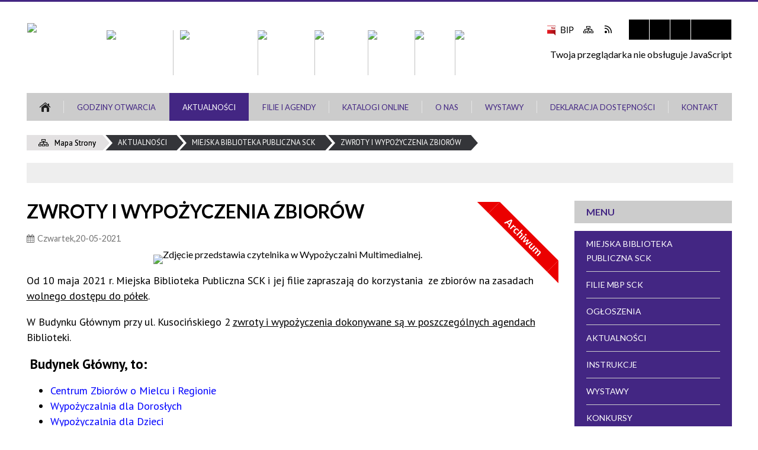

--- FILE ---
content_type: text/html; charset=utf-8
request_url: https://biblioteka.mielec.pl/aktualnosc-149-zwroty_i_wypozyczenia_zbiorow.html
body_size: 104007
content:
<!DOCTYPE html>
<html lang="pl"  itemscope="itemscope" itemtype="http://schema.org/WebPage" xmlns="http://www.w3.org/1999/xhtml">
    <head>
        <!-- METAS - - - - - - - - - - - - - - - - - - - - - - - - - - - - - -->
        <title itemprop="name">Zwroty i wypożyczenia zbiorów - Aktualności - Miejska Biblioteka Publiczna w Mielcu</title>
<meta http-equiv="Content-Type" content="text/html; charset=utf-8">
	<meta name="title" content="Zwroty i wypożyczenia zbiorów - Aktualności - Miejska Biblioteka Publiczna w Mielcu">
	<meta name="description" content="Miejska Biblioteka Publiczna w Mielcu Od 10 maja 2021 r. Miejska Biblioteka Publiczna SCK i jej filie zapraszają do korzystania  ze zbiorów na zasadach wolnego dostępu do półek.  W Budynku Głównym przy ul. Kusocińskiego 2 zwroty i wypożyczenia dokonywane są w poszczególnych agendach...">
	<meta name="keywords" content="Miejska Biblioteka Publiczna w Mielcu Miejska Biblioteka Publiczna SCK w Mielcu, wrzutnia">
	<meta name="author" content="CONCEPT Intermedia www.sam3.pl">
	<meta name="robots" content="index, follow">
        <meta name="viewport" content="width=device-width" >        
        
        <!-- EXTERNALS - - - - - - - - - - - - - - - - - - - - - - - - - - - -->		
        <link rel="shortcut icon" href="/themes/skin_138/images/favicon.ico" >
        <link rel="alternate" type="application/rss+xml"  title="RSS 2.0" href="https://biblioteka.mielec.pl/aktualnosci.xml">
		
		

		
        	<link rel="stylesheet" type="text/css" media="all" href="/themes/skin_138/css/common.css">
	<link rel="stylesheet" type="text/css" media="all" href="/css/concept.gallery.css">
	<link rel="stylesheet" type="text/css" media="all" href="/css/_global.css">
	<link rel="stylesheet" type="text/css" media="screen" href="/wcag_video_player/ableplayer.min.css">
	<link rel="stylesheet" type="text/css" media="all" href="/css/icons_library.css">
	<link rel="stylesheet" type="text/css" media="screen" href="/css/jquery-ui-1.13.2/jquery-ui.min.css">
	<link rel="stylesheet" type="text/css" media="screen" href="/js/fancyBox/jquery.fancybox.css">
	<link rel="stylesheet" type="text/css" media="print" href="/css/print_strona.css">
	<link rel="stylesheet" type="text/css" media="all" href="/themes/skin_138/css/responsive.css">
	<link rel="stylesheet" type="text/css" media="all" href="/themes/skin_138/css/_multisite.css">
	<link rel="stylesheet" type="text/css" media="all" href="/css/concept-carousel.css">

        <!-- JAVASCRIPTS - - - - - - - - - - - - - - - - - - - - - - - - - - -->
                
                
        <script src="/js/jquery/jquery-3.5.0.min.js"></script>
                
        <script src="/js/jquery/jquery-ui-1.13.2.min.js"></script>
        <script src="/js/hammer.min.js"></script>
	<script src="/js/whcookies.min.js" ></script>
        <script src="/js/jquery/jquery.ui.datepicker.min.js"></script> 
        <script src="/js/jquery/jquery-ui-timepicker-addon.min.js"></script> 
        
        <script>
//<![CDATA[
document.write("<style>.zajawka { visibility: hidden; }</style>");
//]]>
</script>
        <!-- cdn for modernizr, if you haven't included it already -->
        <!-- script src="http://cdn.jsdelivr.net/webshim/1.12.4/extras/modernizr-custom.js"></script -->
        <!-- polyfiller file to detect and load polyfills -->
        <!-- script src="http://cdn.jsdelivr.net/webshim/1.12.4/polyfiller.js"></script -->

                <script>
        function get_upload_image_size(dimension)
        {
        if($dimension == 'x')
        return 266;
        else
        return 172;
        }
        </script>
        
        <script src="/js/../themes/skin_138/js/multisite.js"></script>
<script src="/js/menu.min.js"></script>
<script src="/js/functions.js"></script>
<script src="/js/jquery/concept-rotator.js"></script>
<script src="/js/jquery/jquery.easing.1.3.js"></script>
<script src="/js/gsap/TweenMax.min.js"></script>
<script src="/js/gsap/plugins/ScrollToPlugin.min.js"></script>
<script src="/js/gsap/plugins/CSSPlugin.min.js"></script>
<script src="/js/gsap/easing/EasePack.min.js"></script>
<script src="/js/concept.gallery.js?ver=3.0"></script>
<script src="/js/akceslab-ytplayer.js"></script>
<script src="/wcag_video_player/ableplayer.min.js"></script>
<script src="/wcag_video_player/thirdparty/js.cookie.js"></script>
<script src="/js/concept_carousel_v1_0.js"></script>
		
        <meta name=”deklaracja-dostępności” content=”/deklaracja_dostepnosci.html”>
    </head>
        <body class="module-aktualnosci action-show">
       
                <div class="page_title" style="display: none">
            Miejska Biblioteka Publiczna w Mielcu - biblioteka.mielec.pl
<br><span class="data">Wygenerowano:&nbsp;30-01-2026</span>        </div>
        
        <h1 hidden>Miejska Biblioteka Publiczna w Mielcu - biblioteka.mielec.pl
</h1>

        <div id="page_content">       
            <div id="overlay" onclick="clear_other_mobile_active_elements();toggle_body_overflow();"></div>
            <div id="page_container">                <table role="presentation" id="table_1" class="sekcja-paneli" style="width: 100%;">
<tbody>	<tr>
		<td id="PAN_HEAD" class="panel">
			<div>
<div class="wcag_links">
	<div class="links">
		<div class="hidden">
			<a href="#content" data-offset="-300" class="scroll_to">Przejdź do treści</a>
		</div>
		
		<div class="hidden"><div tabindex="0" onclick="jQuery('body').scrollTo('*[id^=\'search_comn_\']'); jQuery('*[id^=\'search_comn_\']').val('').focus();">Przejdź do Wyszukiwarki</div></div>
		<div class="hidden"><a class="mapa_strony" tabindex="0" href="/mapa_strony.html">Przejdź do mapy strony</a></div>
		<div class="hidden"><div tabindex="0" onclick="jQuery('body').scrollTo('*[id^=\'mainMenu_\']'); jQuery(':focusable', jQuery('*[id^=\'mainMenu_\']'))[0].focus();">Przejdź do Menu</div></div>
	</div>
</div>

<script>
	jQuery('.scroll_to').css('cursor' , 'pointer').click(function () {
	var target = jQuery(this).attr('href');
	jQuery('html, body').animate({
	scrollTop: jQuery(target).offset().top -140
	}, 1000);
	});
</script>



        
	

    <div class="miejsce-banerowe logo_w_wersji_responsywnej " >
        <div class="pole-banerowe noprint" style="flex-grow: 1; " >
<a href="/" target="_self"><img src="/uploads/pub/img_files/img_85/dock.png" width="45" height="45" alt="logo responsywne" loading="lazy" title="" onclick="jQuery.ajax({
	type:'POST',
	url:'/banery/click/id/85.html',
	dataType:'html'})"><span class="baner_title" style="display:none;">logo responsywne</span></a></div>
        </div>




    <div class="miejsce-banerowe logo_w_naglowku_strony " >
        <div class="pole-banerowe noprint" style="flex-grow: 1; " >
<a href="/" target="_self"><img src="/uploads/pub/img_files/img_72/logo.png" width="98" height="99" alt="Logo w nagłówku" loading="lazy" title="" onclick="jQuery.ajax({
	type:'POST',
	url:'/banery/click/id/72.html',
	dataType:'html'})"><span class="baner_title" style="display:none;">Logo w nagłówku</span></a></div>
<div class="noprint pole-banerowe">
<script>
    (function(d){
      var s = d.createElement("script");
      /* uncomment the following line to override default position*/
      /* s.setAttribute("data-position", 3);*/
      /* uncomment the following line to override default size (values: small, large)*/
      /* s.setAttribute("data-size", "small");*/
      /* uncomment the following line to override default language (e.g., fr, de, es, he, nl, etc.)*/
      /* s.setAttribute("data-language", "language");*/
      /* uncomment the following line to override color set via widget (e.g., #053f67)*/
      s.setAttribute("data-color", "#CCCCCC");
      /* uncomment the following line to override type set via widget (1=person, 2=chair, 3=eye, 4=text)*/
      /* s.setAttribute("data-type", "1");*/
      /* s.setAttribute("data-statement_text:", "Our Accessibility Statement");*/
      /* s.setAttribute("data-statement_url", "http://www.example.com/accessibility")";*/
      /* uncomment the following line to override support on mobile devices*/
      /* s.setAttribute("data-mobile", true);*/
      /* uncomment the following line to set custom trigger action for accessibility menu*/
      /* s.setAttribute("data-trigger", "triggerId")*/
      s.setAttribute("data-account", "MsFIrZrGxc");
      s.setAttribute("src", "https://cdn.userway.org/widget.js");
      (d.body || d.head).appendChild(s);
    })(document)
    </script>
    <noscript>Please ensure Javascript is enabled for purposes of <a href="https://userway.org">website accessibility</a></noscript>
  
</div>
        </div>




    <div class="miejsce-banerowe banery_do_podstron_w_naglowku " >
        <div class="pole-banerowe noprint" style="flex-grow: 1; " >
<a href="https://www.kultura.mielec.pl/" target="_blank"><img src="/uploads/pub/img_files/img_97/samorzadowe_centrum.png" width="113" height="76" alt="Samorządowe Centrum Kultury w Mielcu - kliknięcie spowoduje otwarcie nowego okna" loading="lazy" title="Samorządowe Centrum Kultury w Mielcu" onclick="jQuery.ajax({
	type:'POST',
	url:'/banery/click/id/97.html',
	dataType:'html'})"><span class="baner_title" style="display:none;">Samorządowe Centrum Kultury w Mielcu</span></a></div>
<div class="pole-banerowe noprint" style="flex-grow: 1; " >
<a href="https://www.domkultury.mielec.pl" target="_blank"><img src="/uploads/pub/img_files/img_73/b1.png" width="132" height="76" alt="Dom Kultury Samorządowego Centrum Kultury w Mielcu - kliknięcie spowoduje otwarcie nowego okna" loading="lazy" title="Dom Kultury Samorządowego Centrum Kultury w Mielcu" onclick="jQuery.ajax({
	type:'POST',
	url:'/banery/click/id/73.html',
	dataType:'html'})"><span class="baner_title" style="display:none;">Dom Kultury Samorządowego Centrum Kultury w Mielcu</span></a></div>
<div class="pole-banerowe noprint" style="flex-grow: 1; " >
<a href="https://www.domkultury.mielec.pl" target="_blank"><img src="/uploads/pub/img_files/img_74/b2.png" width="103" height="76" alt="Escek galeria - kliknięcie spowoduje otwarcie nowego okna" loading="lazy" title="Escek galeria" onclick="jQuery.ajax({
	type:'POST',
	url:'/banery/click/id/74.html',
	dataType:'html'})"><span class="baner_title" style="display:none;">Escek galeria</span></a></div>
<div class="pole-banerowe noprint" style="flex-grow: 1; " >
<a href="https://www.domkultury.mielec.pl" target="_blank"><img src="/uploads/pub/img_files/img_86/b3.png" width="94" height="76" alt="Kulturnik - kliknięcie spowoduje otwarcie nowego okna" loading="lazy" title="Kulturnik" onclick="jQuery.ajax({
	type:'POST',
	url:'/banery/click/id/86.html',
	dataType:'html'})"><span class="baner_title" style="display:none;">Kulturnik</span></a></div>
<div class="pole-banerowe noprint" style="flex-grow: 1; " >
<a href="http://kinogalaktyka.pl/" target="_blank"><img src="/uploads/pub/img_files/img_87/b5.png" width="80" height="76" alt="Kino Galaktyka - kliknięcie spowoduje otwarcie nowego okna" loading="lazy" title="Kino Galaktyka" onclick="jQuery.ajax({
	type:'POST',
	url:'/banery/click/id/87.html',
	dataType:'html'})"><span class="baner_title" style="display:none;">Kino Galaktyka</span></a></div>
<div class="pole-banerowe noprint" style="flex-grow: 1; " >
<a href="https://www.muzeum.mielec.pl/" target="_blank"><img src="/uploads/pub/img_files/img_88/b6a.png" width="68" height="76" alt="Muzeum Historii Fotografii - kliknięcie spowoduje otwarcie nowego okna" loading="lazy" title="Muzeum Historii Fotografii" onclick="jQuery.ajax({
	type:'POST',
	url:'/banery/click/id/88.html',
	dataType:'html'})"><span class="baner_title" style="display:none;">Muzeum Historii Fotografii</span></a></div>
<div class="pole-banerowe noprint" style="flex-grow: 1; " >
<a href="https://www.muzeum.mielec.pl/" target="_blank"><img src="/uploads/pub/img_files/img_89/b7b.png" width="130" height="76" alt="Muzeum Historii Regionalnej - kliknięcie spowoduje otwarcie nowego okna" loading="lazy" title="Muzeum Historii Regionalnej" onclick="jQuery.ajax({
	type:'POST',
	url:'/banery/click/id/89.html',
	dataType:'html'})"><span class="baner_title" style="display:none;">Muzeum Historii Regionalnej</span></a></div>
        </div>


<div class="noprint pole-banerowe">
<div class="topMenu_infobar">
  <div class="links">     
    
    <a href="http://www.sckmielec.naszbip.pl/" class="bip_link">BIP</a>
    
    <a href="/mapa_strony.html" class="mapastrony">Mapa Strony</a>
    
    <a href="/aktualnosci.xml" class="rss_link">RSS</a>
    
    <div class="cl" style="float: none; height: 0;"></div>
    
  </div>
</div>
</div>
<script>
    function toggleGlobalPause()
    {
        globalPause = !globalPause;
        jQuery("#hyperss .slide-image").toggleClass("stopped");
        jQuery(".stop-anim").toggleClass("play");

        var x = jQuery(".stop-anim").text();

        if (x == 'Wznów animacje') {
            jQuery(".stop-anim").text("Zatrzymaj animacje");
            jQuery(".stop-anim").attr("title", "Zatrzymaj animacje");
        } else {
            jQuery(".stop-anim").text("Wznów animacje");
            jQuery(".stop-anim").attr("title", "Wznów animacje");
        }
    }
</script>	

<div class="accesible" >
   <div class="stop-anim" title="Zatrzymaj animacje" tabindex="0" onclick="toggleGlobalPause();">Zatrzymaj animacje</div>
        <div class="wheelchair" title="Informacje o dostępności" onclick="location = ('https://biblioteka.mielec.pl/strona-3357-informacje_o_dostepnosci.html');"></div>
    <div class="deklaracja_dostep" title="Deklaracja dostępności" onclick="location = ('https://biblioteka.mielec.pl/deklaracja_dostepnosci.html');"></div>
    <div class="deaf" title="Informacje dla niesłyszących" onclick="location = ('https://biblioteka.mielec.pl/strona-3358-informacje_dla_nieslyszacych.html');"></div>
    <div class="contrast" title="Informacje o kontraście" onclick="location = ('https://biblioteka.mielec.pl/strona-3359-informacja_o_kontrascie.html');"></div>
    </div>

<section class="component wyszukiwarka-wrapper " >

            <header class="belka hidden-wcag">
            <h2 class="title"><span>Wyszukiwarka</span></h2>
        </header>
    
    <div class="comn-wyszukiwarka" role="search">
        
        
        <div id="search_box_comn_srch_edbf4a75ee41870ff0168613686d628a">
            <span class="warning show-delayed">Twoja przeglądarka nie obsługuje JavaScript</span>
        </div>

        <div class="cl"></div>
    </div>

    <script>
//<![CDATA[
jQuery.ajax({
	type:'POST',
	url:'/Common/getSearchAllForm/disp/none/hash_id/comn_srch_edbf4a75ee41870ff0168613686d628a.html',
	dataType:'html',
	success:function(data, textStatus){jQuery('#search_box_comn_srch_edbf4a75ee41870ff0168613686d628a').html(data);},
	complete:function(XMLHttpRequest, textStatus){wcagstinks(jQuery("#adv_form")); updateAdvSearchWidth(); jQuery("#adv_form");}})
//]]>
</script>
</section>
<div class="cl"></div>
<nav class="glowneMenu" data-component-name="comn_mainmenu" id="mainMenu_71cda95a5a284edcf20f140774f06951-wrapper" aria-labelledby="mainMenu_71cda95a5a284edcf20f140774f06951-label">   
    <h2 id="mainMenu_71cda95a5a284edcf20f140774f06951-label" class="hidden-wcag">Menu główne 1</h2>
    <div class="okazja_top2"></div>
    <div class="okazja_top3"></div>
    		
				
        <ul class="mainMenu " id="comn_71cda95a5a284edcf20f140774f06951">
         <li class="block block_nr_1" id="comn_71cda95a5a284edcf20f140774f06951_pos_1" data-color="#CCCCCC">
<a target="_self" class="menu-level-1 no-submenu" style="color:#000; border-color:#CCCCCC; background: #CCCCCC;" href="/"><span class="menu_select_left" style="background:#CCCCCC;"></span><span class="menu_select_right" style="background:#CCCCCC;"></span><span class="menu_select_bottom" style="background:#CCCCCC;"></span><span style="background:#CCCCCC;" class="tytul_menu">Strona główna</span></a>
</li> <li class="block block_nr_2" id="comn_71cda95a5a284edcf20f140774f06951_pos_2" data-color="#CCCCCC">
<a target="_self" class="menu-level-1 no-submenu" style="color:#000; border-color:#CCCCCC; background: #CCCCCC;" href="/strona-3363-godziny_otwarcia.html"><span class="menu_select_left" style="background:#CCCCCC;"></span><span class="menu_select_right" style="background:#CCCCCC;"></span><span class="menu_select_bottom" style="background:#CCCCCC;"></span><span style="background:#CCCCCC;" class="tytul_menu">Godziny Otwarcia</span></a>
</li> <li class="block block_nr_3" id="comn_71cda95a5a284edcf20f140774f06951_pos_3" data-color="#CCCCCC">
<a target="_self" class="menu-level-1 no-submenu" style="color:#000; border-color:#CCCCCC; background: #CCCCCC;" href="/aktualnosci-lista.html"><span class="menu_select_left" style="background:#CCCCCC;"></span><span class="menu_select_right" style="background:#CCCCCC;"></span><span class="menu_select_bottom" style="background:#CCCCCC;"></span><span style="background:#CCCCCC;" class="tytul_menu">Aktualności</span></a>
</li> <li class="block block_nr_4" id="comn_71cda95a5a284edcf20f140774f06951_pos_4" data-color="#CCCCCC">
<a target="_self" class="menu-level-1 with-submenu" style="color:#000; border-color:#CCCCCC; background: #CCCCCC;" href="/strona-3364-filie_i_agendy.html"><span class="menu_select_left" style="background:#CCCCCC;"></span><span class="menu_select_right" style="background:#CCCCCC;"></span><span class="menu_select_bottom" style="background:#CCCCCC;"></span><span style="background:#CCCCCC;" class="tytul_menu">Filie i Agendy</span></a>
<span class="main-menu-toggler" onclick="mainMenuTogglePosition(this);"></span><div class="sub-block-menu js-display-none" style="height: 0; background: #CCCCCC; border-color: #CCCCCC; ">
<h2 style="border-bottom-color: #CCCCCC;  background-color: #CCCCCC; ">Filie i Agendy</h2>
<ul class="level-1-wrapper">
<li class="level-1" style="color:#000; background-color: #CCCCCC;"><a target="_self" class="menu-level-2" style="" href="/strona-3367-czytelnia_glowna.html"><span class="label" style="background: #CCCCCC; border-color: #CCCCCC;" title=""></span>Czytelnia Główna</a><div class="extra-box"><div><div class="zajawka port_zaj "><a target="_self" href="/strona-3367-czytelnia_glowna.html"><span class="box-left" style="width: 266px;">
    <img alt="Czytelnia w budynku głównym MBP SCK w Mielcu" loading="lazy" width="266" height="172" src="/uploads/pub/strony/strona_3367/zajawki/mini_eac43e2b4efd296f2c985b87a66c2cad0ac89a25.jpg">
</span>

<span class="box-right">
     
  <span class="title">    
    <span class="etykieta_zajawka">      
    	<span class="label" style="background: #CCCCCC; border-color: #CCCCCC;" title=""></span>      
    </span>    
    Czytelnia Główna    
  </span>
  
  <span class="tresc">Czytelnia gromadzi udostępnia swoje zbiory (książki i czasopisma) na miejscu. Obecnie istniej możliwość wypożyczenia książek do domu.</span>

  <span class="zajawka_click">
    kliknij, aby przejść do dalszej części informacji
  </span>

</span>
</a></div></div></div></li><li class="level-1" style="color:#000; background-color: #CCCCCC; "><a target="_self" class="menu-level-2" style="" href="/strona-3368-centrum_zbiorow_o_mielcu_i_regionie.html"><span class="label" style="background: #CCCCCC; border-color: #CCCCCC;" title=""></span>Centrum Zbiorów o Mielcu i Regionie</a><div class="extra-box"><div><div class="zajawka port_zaj "><a target="_self" href="/strona-3368-centrum_zbiorow_o_mielcu_i_regionie.html"><span class="box-left" style="width: 266px;">
    <img alt="Centrum zbiorów o Mielcu i Regionie w Budynku Głównym Biblioteki" loading="lazy" width="266" height="172" src="/uploads/pub/strony/strona_3368/zajawki/mini_95e0cd8246e9b5ac5550de394bfe1e00e946210e.jpg">
</span>

<span class="box-right">
     
  <span class="title">    
    <span class="etykieta_zajawka">      
    	<span class="label" style="background: #CCCCCC; border-color: #CCCCCC;" title=""></span>      
    </span>    
    Centrum Zbiorów o Mielcu i Regionie    
  </span>
  
  <span class="tresc">Centrum Zbiorów o Mielcu i Regionie gromadzi materiały dotyczące regionu mieleckiego.</span>

  <span class="zajawka_click">
    kliknij, aby przejść do dalszej części informacji
  </span>

</span>
</a></div></div></div></li><li class="level-1" style="color:#000; background-color: #CCCCCC; "><a target="_self" class="menu-level-2" style="" href="/strona-3369-wypozyczalnia_dla_doroslych.html"><span class="label" style="background: #CCCCCC; border-color: #CCCCCC;" title=""></span>Wypożyczalnia dla Dorosłych</a><div class="extra-box"><div><div class="zajawka port_zaj "><a target="_self" href="/strona-3369-wypozyczalnia_dla_doroslych.html"><span class="box-left" style="width: 266px;">
    <img alt="Wypożyczalnia dla Dorosłych" loading="lazy" width="266" height="172" src="/uploads/pub/strony/strona_3369/zajawki/mini_fa3434d91552b1f9d80d52de20625f74b6009d34.jpg">
</span>

<span class="box-right">
     
  <span class="title">    
    <span class="etykieta_zajawka">      
    	<span class="label" style="background: #CCCCCC; border-color: #CCCCCC;" title=""></span>      
    </span>    
    Wypożyczalnia dla Dorosłych    
  </span>
  
  <span class="tresc">Wypożyczalnia dla Dorosłych gromadzi i udostępnia książki przeznaczone dla czytelników od 15 roku życia.</span>

  <span class="zajawka_click">
    kliknij, aby przejść do dalszej części informacji
  </span>

</span>
</a></div></div></div></li><li class="level-1" style="color:#000; background-color: #CCCCCC; "><a target="_self" class="menu-level-2" style="" href="/strona-3486-wypozyczalnia_multimedialna.html"><span class="label" style="background: #CCCCCC; border-color: #CCCCCC;" title=""></span>Wypożyczalnia Multimedialna</a><div class="extra-box"><div><div class="zajawka port_zaj "><a target="_self" href="/strona-3486-wypozyczalnia_multimedialna.html"><span class="box-left" style="width: 266px;">
    <img alt="Wypożyczalnia Multimedialna w Budynku Głównym Biblioteki" loading="lazy" width="266" height="172" src="/uploads/pub/strony/strona_3486/zajawki/mini_cbacfdb069f15207bb500790201bb5465cacbf5e.jpg">
</span>

<span class="box-right">
     
  <span class="title">    
    <span class="etykieta_zajawka">      
    	<span class="label" style="background: #CCCCCC; border-color: #CCCCCC;" title=""></span>      
    </span>    
    Wypożyczalnia Multimedialna    
  </span>
  
  <span class="tresc">Wypożyczalnia Multimedialna gromadzi zbiory w formie audiowizualnej dla wszystkich grup wiekowych.</span>

  <span class="zajawka_click">
    kliknij, aby przejść do dalszej części informacji
  </span>

</span>
</a></div></div></div></li><li class="level-1" style="color:#000; background-color: #CCCCCC; "><a target="_self" class="menu-level-2" style="" href="/strona-3542-wypozyczalnia_dla_dzieci.html"><span class="label" style="background: #CCCCCC; border-color: #CCCCCC;" title=""></span>Wypożyczalnia dla Dzieci</a><div class="extra-box"><div><div class="zajawka port_zaj "><a target="_self" href="/strona-3542-wypozyczalnia_dla_dzieci.html"><span class="box-left" style="width: 266px;">
    <img alt="Wypożyczalnia dla Dzieci w Budynku Głównym Biblioteki" loading="lazy" width="266" height="172" src="/uploads/pub/strony/strona_3542/zajawki/mini_5659eb06604cbee6ea5b4e76bae629cb10a842a5.jpg">
</span>

<span class="box-right">
     
  <span class="title">    
    <span class="etykieta_zajawka">      
    	<span class="label" style="background: #CCCCCC; border-color: #CCCCCC;" title=""></span>      
    </span>    
    Wypożyczalnia dla Dzieci    
  </span>
  
  <span class="tresc">Wypożyczalnia dla Dzieci gromadzi księgozbiór przeznaczony dla młodego czytelnika do 12 roku życia.</span>

  <span class="zajawka_click">
    kliknij, aby przejść do dalszej części informacji
  </span>

</span>
</a></div></div></div></li><li class="level-1" style="color:#000; background-color: #CCCCCC; "><a target="_self" class="menu-level-2" style="" href="/strona-3543-wypozyczalnia_dla_mlodziezy.html"><span class="label" style="background: #CCCCCC; border-color: #CCCCCC;" title=""></span>Wypożyczalnia dla Młodzieży</a><div class="extra-box"><div><div class="zajawka port_zaj "><a target="_self" href="/strona-3543-wypozyczalnia_dla_mlodziezy.html"><span class="box-left" style="width: 266px;">
    <img alt="Wypożyczalnia dla Młodzieży w Budynku Głównym Biblioteki" loading="lazy" width="266" height="172" src="/uploads/pub/strony/strona_3543/zajawki/mini_f6b388992c299f1fa59cc9c5cce103282bf1ffc5.jpg">
</span>

<span class="box-right">
     
  <span class="title">    
    <span class="etykieta_zajawka">      
    	<span class="label" style="background: #CCCCCC; border-color: #CCCCCC;" title=""></span>      
    </span>    
    Wypożyczalnia dla Młodzieży    
  </span>
  
  <span class="tresc">Wypożyczalnia dla Młodzieży gromadzi księgozbiór przeznaczony dla młodego czytelnika od 13 roku życia.</span>

  <span class="zajawka_click">
    kliknij, aby przejść do dalszej części informacji
  </span>

</span>
</a></div></div></div></li><li class="level-1" style="color:#000; background-color: #CCCCCC; "><a target="_self" class="menu-level-2" style="" href="/strona-3487-filia_nr_1.html"><span class="label" style="background: #CCCCCC; border-color: #CCCCCC;" title=""></span>Filia nr 1</a><div class="extra-box"><div><div class="zajawka port_zaj "><a target="_self" href="/strona-3487-filia_nr_1.html"><span class="box-left" style="width: 266px;">
    <img alt="" loading="lazy" width="266" height="172" src="/themes/skin_138/images/def_zaj_mini.png">
</span>

<span class="box-right">
     
  <span class="title">    
    <span class="etykieta_zajawka">      
    	<span class="label" style="background: #CCCCCC; border-color: #CCCCCC;" title=""></span>      
    </span>    
    Filia nr 1    
  </span>
  
  <span class="tresc">Filia nr 1 gromadzi księgozbiór przeznaczony dla czytelników dorosłych oraz dzieci do lat 10. Filia zlokalizowana jest na Osiedlu Szafera</span>

  <span class="zajawka_click">
    kliknij, aby przejść do dalszej części informacji
  </span>

</span>
</a></div></div></div></li><li class="level-1" style="color:#000; background-color: #CCCCCC; "><a target="_self" class="menu-level-2" style="" href="/strona-3488-filia_nr_2.html"><span class="label" style="background: #CCCCCC; border-color: #CCCCCC;" title=""></span>Filia nr 2</a><div class="extra-box"><div><div class="zajawka port_zaj "><a target="_self" href="/strona-3488-filia_nr_2.html"><span class="box-left" style="width: 266px;">
    <img alt="" loading="lazy" width="266" height="172" src="/themes/skin_138/images/def_zaj_mini.png">
</span>

<span class="box-right">
     
  <span class="title">    
    <span class="etykieta_zajawka">      
    	<span class="label" style="background: #CCCCCC; border-color: #CCCCCC;" title=""></span>      
    </span>    
    Filia nr 2    
  </span>
  
  <span class="tresc">Filia nr 2 gromadzi księgozbiór przeznaczonym dla dzieci i młodzieży oraz dorosłych. Filia zlokalizowana jest w Szpitalu Specjalistycznym...</span>

  <span class="zajawka_click">
    kliknij, aby przejść do dalszej części informacji
  </span>

</span>
</a></div></div></div></li><li class="level-1" style="color:#000; background-color: #CCCCCC; "><a target="_self" class="menu-level-2" style="" href="/strona-3489-filia_nr_4.html"><span class="label" style="background: #CCCCCC; border-color: #CCCCCC;" title=""></span>Filia nr 4</a><div class="extra-box"><div><div class="zajawka port_zaj "><a target="_self" href="/strona-3489-filia_nr_4.html"><span class="box-left" style="width: 266px;">
    <img alt="Na zdjęciu budynek &quot;Łojczykówki&quot; siedziba Filii 4 i 5 Miejskiej Biblioteki Publicznej SCK w Mielcu" loading="lazy" width="266" height="172" src="/uploads/pub/strony/strona_3489/zajawki/mini_12aeb38b4b725d026c15239decd0969e7e1d7dd4.jpg">
</span>

<span class="box-right">
     
  <span class="title">    
    <span class="etykieta_zajawka">      
    	<span class="label" style="background: #CCCCCC; border-color: #CCCCCC;" title=""></span>      
    </span>    
    Filia nr 4    
  </span>
  
  <span class="tresc">Filia nr 4 gromadzi księgozbiór przeznaczonym dla dzieci i młodzieży obejmujący. Zlokalizowana jest na Osiedlu Kościuszki na parterze...</span>

  <span class="zajawka_click">
    kliknij, aby przejść do dalszej części informacji
  </span>

</span>
</a></div></div></div></li><li class="level-1" style="color:#000; background-color: #CCCCCC; "><a target="_self" class="menu-level-2" style="" href="/strona-3490-filia_nr_5.html"><span class="label" style="background: #CCCCCC; border-color: #CCCCCC;" title=""></span>Filia nr 5</a><div class="extra-box"><div><div class="zajawka port_zaj "><a target="_self" href="/strona-3490-filia_nr_5.html"><span class="box-left" style="width: 266px;">
    <img alt="Na zdjęciu budynek &quot;Łojczykówki&quot; siedziba Filii 4 i 5 Miejskiej Biblioteki Publicznej SCK w Mielcu" loading="lazy" width="266" height="172" src="/uploads/pub/strony/strona_3490/zajawki/mini_d6aee8bfa18f3534551e21329adf4faa0175a14a.jpg">
</span>

<span class="box-right">
     
  <span class="title">    
    <span class="etykieta_zajawka">      
    	<span class="label" style="background: #CCCCCC; border-color: #CCCCCC;" title=""></span>      
    </span>    
    Filia nr 5    
  </span>
  
  <span class="tresc">Filia nr 5 gromadzi księgozbiór przeznaczony dla dorosłych. Zlokalizowana jest na Osiedlu Kościuszki na parterze tzw. "Łojczykówki".</span>

  <span class="zajawka_click">
    kliknij, aby przejść do dalszej części informacji
  </span>

</span>
</a></div></div></div></li><li class="level-1" style="color:#000; background-color: #CCCCCC; "><a target="_self" class="menu-level-2" style="" href="/strona-3491-filia_nr_6.html"><span class="label" style="background: #CCCCCC; border-color: #CCCCCC;" title=""></span>Filia nr 6</a><div class="extra-box"><div><div class="zajawka port_zaj "><a target="_self" href="/strona-3491-filia_nr_6.html"><span class="box-left" style="width: 266px;">
    <img alt="Budynek Filii nr 6" loading="lazy" width="266" height="172" src="/uploads/pub/strony/strona_3491/zajawki/mini_eb681e5dd4c62b4a536c842853144f25d16444a7.jpg">
</span>

<span class="box-right">
     
  <span class="title">    
    <span class="etykieta_zajawka">      
    	<span class="label" style="background: #CCCCCC; border-color: #CCCCCC;" title=""></span>      
    </span>    
    Filia nr 6    
  </span>
  
  <span class="tresc">Filia nr 6 gromadzi księgozbiór przeznaczonym dla dorosłych. Zlokalizowana jest na Osiedlu Lotników.</span>

  <span class="zajawka_click">
    kliknij, aby przejść do dalszej części informacji
  </span>

</span>
</a></div></div></div></li><li class="level-1" style="color:#000; background-color: #CCCCCC; "><a target="_self" class="menu-level-2" style="" href="/strona-3492-filia_nr_6_oddzial_dla_dzieci.html"><span class="label" style="background: #CCCCCC; border-color: #CCCCCC;" title=""></span>Filia nr 6 Oddział dla Dzieci</a><div class="extra-box"><div><div class="zajawka port_zaj "><a target="_self" href="/strona-3492-filia_nr_6_oddzial_dla_dzieci.html"><span class="box-left" style="width: 266px;">
    <img alt="Budynek Filii nr 6" loading="lazy" width="266" height="172" src="/uploads/pub/strony/strona_3492/zajawki/mini_5af5b42ee618e8a32c6820ea4285c5b4f8da1c22.jpg">
</span>

<span class="box-right">
     
  <span class="title">    
    <span class="etykieta_zajawka">      
    	<span class="label" style="background: #CCCCCC; border-color: #CCCCCC;" title=""></span>      
    </span>    
    Filia nr 6 Oddział dla Dzieci    
  </span>
  
  <span class="tresc">Filia nr 6 Oddział dla Dzieci gromadzi księgozbiór przeznaczonym dla dzieci i młodzieży. Zlokalizowana jest na Osiedlu Lotników.</span>

  <span class="zajawka_click">
    kliknij, aby przejść do dalszej części informacji
  </span>

</span>
</a></div></div></div></li><li class="level-1" style="color:#000; background-color: #CCCCCC; "><a target="_self" class="menu-level-2" style="" href="/strona-3493-filia_nr_7.html"><span class="label" style="background: #CCCCCC; border-color: #CCCCCC;" title=""></span>Filia nr 7</a><div class="extra-box"><div><div class="zajawka port_zaj "><a target="_self" href="/strona-3493-filia_nr_7.html"><span class="box-left" style="width: 266px;">
    <img alt="" loading="lazy" width="266" height="172" src="/themes/skin_138/images/def_zaj_mini.png">
</span>

<span class="box-right">
     
  <span class="title">    
    <span class="etykieta_zajawka">      
    	<span class="label" style="background: #CCCCCC; border-color: #CCCCCC;" title=""></span>      
    </span>    
    Filia nr 7    
  </span>
  
  <span class="tresc">Filia nr 7 gromadzi księgozbiór przeznaczonym dla dzieci i młodzieży oraz literaturę dla dorosłych (w wyborze) Zlokalizowana jest na...</span>

  <span class="zajawka_click">
    kliknij, aby przejść do dalszej części informacji
  </span>

</span>
</a></div></div></div></li></ul><div class="extra-content"><div class="extra-box"><div class="zajawka port_zaj "><a target="_self" href="/strona-3364-filie_i_agendy.html"><span class="box-left" style="width: 266px;">
    <img alt="" loading="lazy" width="266" height="172" src="/uploads/pub/strony/strona_3364/zajawki/mini_e82cd25210cc06ab4bba3ad67acb4e512922f9da.jpg">
</span>

<span class="box-right">
     
  <span class="title">    
    <span class="etykieta_zajawka">      
    	<span class="label" style="background: #CCCCCC; border-color: #CCCCCC;" title=""></span>      
    </span>    
    Filie i Agendy    
  </span>
  
  <span class="tresc">BIBLIOTEKA GŁÓWNA ul. Kusocińskiego 2, Czytelnia Główna Centrum Zbiorów o Mielcu i Regionie Wypożyczalnia dla Dzieci Wypożyczalnia dla Młodzieży Wypożyczalnia Multimedialna Wypożyczalnia dla Dorosłych FILIE Filia nr 1, ul. Botaniczna 4   Filia nr 2, ul...</span>

  <span class="zajawka_click">
    kliknij, aby przejść do dalszej części informacji
  </span>

</span>
</a></div>
</div></div><div tabindex="0" class="sub-menu-closer" id="submenu-closer-comn_71cda95a5a284edcf20f140774f06951_pos_4" style="color: #CCCCCC; "></div></div>
                                        <script>
                        var el_comn_71cda95a5a284edcf20f140774f06951_pos_4 = document.getElementById("comn_71cda95a5a284edcf20f140774f06951_pos_4");
                        mouseMenuNavigation(el_comn_71cda95a5a284edcf20f140774f06951_pos_4, "comn_71cda95a5a284edcf20f140774f06951_pos_4", 1);
                    </script>
            
                    </li> <li class="block block_nr_5" id="comn_71cda95a5a284edcf20f140774f06951_pos_5" data-color="#CCCCCC">
<a target="_self" class="menu-level-1 no-submenu" style="color:#000; border-color:#CCCCCC; background: #CCCCCC;" href="/strona-3365-katalogi_online.html"><span class="menu_select_left" style="background:#CCCCCC;"></span><span class="menu_select_right" style="background:#CCCCCC;"></span><span class="menu_select_bottom" style="background:#CCCCCC;"></span><span style="background:#CCCCCC;" class="tytul_menu">Katalogi online</span></a>
</li> <li class="block block_nr_6" id="comn_71cda95a5a284edcf20f140774f06951_pos_6" data-color="#CCCCCC">
<a target="_self" class="menu-level-1 with-submenu" style="color:#000; border-color:#CCCCCC; background: #CCCCCC;" href="/strona-3366-o_nas.html"><span class="menu_select_left" style="background:#CCCCCC;"></span><span class="menu_select_right" style="background:#CCCCCC;"></span><span class="menu_select_bottom" style="background:#CCCCCC;"></span><span style="background:#CCCCCC;" class="tytul_menu">O nas</span></a>
<span class="main-menu-toggler" onclick="mainMenuTogglePosition(this);"></span><div class="sub-block-menu js-display-none" style="height: 0; background: #CCCCCC; border-color: #CCCCCC; ">
<h2 style="border-bottom-color: #CCCCCC;  background-color: #CCCCCC; ">O nas</h2>
<ul class="level-1-wrapper">
<li class="level-1" style="color:#000; background-color: #CCCCCC;"><a target="_self" class="menu-level-2" style="" href="/strona-3374-historia.html"><span class="label" style="background: #CCCCCC; border-color: #CCCCCC;" title=""></span>Historia</a><div class="extra-box"><div><div class="zajawka port_zaj "><a target="_self" href="/strona-3374-historia.html"><span class="box-left" style="width: 266px;">
    <img alt="Dwukondygnacyjny nieistniejący już budynek biblioteki o jasnozielonych ścianach, z balkonem na piętrze i dużym czerwonym napisem BIBLIOTEKA na bocznej ścianie. Przed budynkiem rosną niewysokie drzewa i krzewy, a nad nimi jest bezchmurne, niebieskie niebo." loading="lazy" width="266" height="172" src="/uploads/pub/strony/strona_3374/zajawki/mini_953490622701a82fb02efe498d5e9b5c84cfc582.jpg">
</span>

<span class="box-right">
     
  <span class="title">    
    <span class="etykieta_zajawka">      
    	<span class="label" style="background: #CCCCCC; border-color: #CCCCCC;" title=""></span>      
    </span>    
    Historia    
  </span>
  
  <span class="tresc">Miejska Biblioteka Publiczna w strukturze Samorządowego Centrum Kultury w Mielcu funkcjonuje od 1 stycznia 1998 roku. W tym samym roku...</span>

  <span class="zajawka_click">
    kliknij, aby przejść do dalszej części informacji
  </span>

</span>
</a></div></div></div></li><li class="level-1" style="color:#000; background-color: #CCCCCC; "><a target="_self" class="menu-level-2" style="" href="/strona-3481-zadania_biblioteki.html"><span class="label" style="background: #CCCCCC; border-color: #CCCCCC;" title=""></span>Zadania biblioteki</a><div class="extra-box"><div><div class="zajawka port_zaj "><a target="_self" href="/strona-3481-zadania_biblioteki.html"><span class="box-left" style="width: 266px;">
    <img alt="" loading="lazy" width="266" height="172" src="/themes/skin_138/images/def_zaj_mini.png">
</span>

<span class="box-right">
     
  <span class="title">    
    <span class="etykieta_zajawka">      
    	<span class="label" style="background: #CCCCCC; border-color: #CCCCCC;" title=""></span>      
    </span>    
    Zadania biblioteki    
  </span>
  
  <span class="tresc">Do głównych zadań Miejskiej Biblioteki Publicznej SCK należy: rozwijanie i zaspokajanie potrzeb czytelniczych społeczeństwa lokalnego...</span>

  <span class="zajawka_click">
    kliknij, aby przejść do dalszej części informacji
  </span>

</span>
</a></div></div></div></li><li class="level-1" style="color:#000; background-color: #CCCCCC; "><a target="_self" class="menu-level-2" style="" href="/strona-3482-struktura.html"><span class="label" style="background: #CCCCCC; border-color: #CCCCCC;" title=""></span>Struktura</a><div class="extra-box"><div><div class="zajawka port_zaj "><a target="_self" href="/strona-3482-struktura.html"><span class="box-left" style="width: 266px;">
    <img alt="" loading="lazy" width="266" height="172" src="/themes/skin_138/images/def_zaj_mini.png">
</span>

<span class="box-right">
     
  <span class="title">    
    <span class="etykieta_zajawka">      
    	<span class="label" style="background: #CCCCCC; border-color: #CCCCCC;" title=""></span>      
    </span>    
    Struktura    
  </span>
  
  <span class="tresc">MIEJSKA BIBLIOTEKA PUBLICZNA SCK W MIELCU zastępca Dyrektora ds. Biblioteki Dział Gromadzenia i Opracowywania ZbiorówKierownik Instruktor...</span>

  <span class="zajawka_click">
    kliknij, aby przejść do dalszej części informacji
  </span>

</span>
</a></div></div></div></li><li class="level-1" style="color:#000; background-color: #CCCCCC; "><a target="_self" class="menu-level-2" style="" href="/strona-3483-oferta_biblioteki.html"><span class="label" style="background: #CCCCCC; border-color: #CCCCCC;" title=""></span>Oferta biblioteki</a><div class="extra-box"><div><div class="zajawka port_zaj "><a target="_self" href="/strona-3483-oferta_biblioteki.html"><span class="box-left" style="width: 266px;">
    <img alt="" loading="lazy" width="266" height="172" src="/themes/skin_138/images/def_zaj_mini.png">
</span>

<span class="box-right">
     
  <span class="title">    
    <span class="etykieta_zajawka">      
    	<span class="label" style="background: #CCCCCC; border-color: #CCCCCC;" title=""></span>      
    </span>    
    Oferta biblioteki    
  </span>
  
  <span class="tresc">Udostępnianie zbiorów Wypożyczanie zbiorów Udostępnianie zbiorów na miejscu  Udostępnianie specjalnych typów zbiorów Czasopisma...</span>

  <span class="zajawka_click">
    kliknij, aby przejść do dalszej części informacji
  </span>

</span>
</a></div></div></div></li><li class="level-1" style="color:#000; background-color: #CCCCCC; "><a target="_self" class="menu-level-2" style="" href="/strona-3569-wykaz_czasopism.html"><span class="label" style="background: #CCCCCC; border-color: #CCCCCC;" title=""></span>Wykaz czasopism</a><div class="extra-box"><div><div class="zajawka port_zaj "><a target="_self" href="/strona-3569-wykaz_czasopism.html"><span class="box-left" style="width: 266px;">
    <img alt="" loading="lazy" width="266" height="172" src="/themes/skin_138/images/def_zaj_mini.png">
</span>

<span class="box-right">
     
  <span class="title">    
    <span class="etykieta_zajawka">      
    	<span class="label" style="background: #CCCCCC; border-color: #CCCCCC;" title=""></span>      
    </span>    
    Wykaz czasopism    
  </span>
  
  <span class="tresc">Wykaz tytułów czasopism prenumerowanych przez Miejską Bibliotekę Publiczną SCK w Mielcu - aktualizowany kwartalnie</span>

  <span class="zajawka_click">
    kliknij, aby przejść do dalszej części informacji
  </span>

</span>
</a></div></div></div></li><li class="level-1" style="color:#000; background-color: #CCCCCC; "><a target="_self" class="menu-level-2" style="" href="/strona-3484-galeria_wystawy.html"><span class="label" style="background: #CCCCCC; border-color: #CCCCCC;" title=""></span>Galeria - wystawy</a><div class="extra-box"><div><div class="zajawka port_zaj "><a target="_self" href="/strona-3484-galeria_wystawy.html"><span class="box-left" style="width: 266px;">
    <img alt="" loading="lazy" width="266" height="172" src="/themes/skin_138/images/def_zaj_mini.png">
</span>

<span class="box-right">
     
  <span class="title">    
    <span class="etykieta_zajawka">      
    	<span class="label" style="background: #CCCCCC; border-color: #CCCCCC;" title=""></span>      
    </span>    
    Galeria - wystawy    
  </span>
  
  <span class="tresc">GALERIA Miejskiej Biblioteki Publicznej SCK w Mielcu to unikatowe, nowoczesne miejsce na kulturalnej mapie Mielca. Wyposażona w panele...</span>

  <span class="zajawka_click">
    kliknij, aby przejść do dalszej części informacji
  </span>

</span>
</a></div></div></div></li><li class="level-1" style="color:#000; background-color: #CCCCCC; "><a target="_self" class="menu-level-2" style="" href="/strona-3485-biblioteka_w_liczbach.html"><span class="label" style="background: #CCCCCC; border-color: #CCCCCC;" title=""></span>Biblioteka w liczbach</a><div class="extra-box"><div><div class="zajawka port_zaj "><a target="_self" href="/strona-3485-biblioteka_w_liczbach.html"><span class="box-left" style="width: 266px;">
    <img alt="" loading="lazy" width="266" height="172" src="/themes/skin_138/images/def_zaj_mini.png">
</span>

<span class="box-right">
     
  <span class="title">    
    <span class="etykieta_zajawka">      
    	<span class="label" style="background: #CCCCCC; border-color: #CCCCCC;" title=""></span>      
    </span>    
    Biblioteka w liczbach    
  </span>
  
  <span class="tresc">Dane statystyczne Biblioteki za rok poprzedni</span>

  <span class="zajawka_click">
    kliknij, aby przejść do dalszej części informacji
  </span>

</span>
</a></div></div></div></li><li class="level-1" style="color:#000; background-color: #CCCCCC; "><a target="_self" class="menu-level-2" style="" href="/strona-3555-dane_teleadresowe.html"><span class="label" style="background: #CCCCCC; border-color: #CCCCCC;" title=""></span>Dane teleadresowe</a><div class="extra-box"><div><div class="zajawka port_zaj "><a target="_self" href="/strona-3555-dane_teleadresowe.html"><span class="box-left" style="width: 266px;">
    <img alt="" loading="lazy" width="266" height="172" src="/themes/skin_138/images/def_zaj_mini.png">
</span>

<span class="box-right">
     
  <span class="title">    
    <span class="etykieta_zajawka">      
    	<span class="label" style="background: #CCCCCC; border-color: #CCCCCC;" title=""></span>      
    </span>    
    Dane teleadresowe    
  </span>
  
  <span class="tresc">W tym dziale znajdzie dane kontaktowe Biblioteki głównej, jej działów oraz filii.</span>

  <span class="zajawka_click">
    kliknij, aby przejść do dalszej części informacji
  </span>

</span>
</a></div></div></div></li><li class="level-1" style="color:#000; background-color: #CCCCCC; "><a target="_self" class="menu-level-2" style="" href="/strona-3577-misja_miejskiej_biblioteki_publicznej.html"><span class="label" style="background: #CCCCCC; border-color: #CCCCCC;" title=""></span>Misja Miejskiej Biblioteki Publicznej</a><div class="extra-box"><div><div class="zajawka port_zaj "><a target="_self" href="/strona-3577-misja_miejskiej_biblioteki_publicznej.html"><span class="box-left" style="width: 266px;">
    <img alt="" loading="lazy" width="266" height="172" src="/themes/skin_138/images/def_zaj_mini.png">
</span>

<span class="box-right">
     
  <span class="title">    
    <span class="etykieta_zajawka">      
    	<span class="label" style="background: #CCCCCC; border-color: #CCCCCC;" title=""></span>      
    </span>    
    Misja Miejskiej Biblioteki Publicznej    
  </span>
  
  <span class="tresc">Misja Miejskiej Biblioteki Publicznej Rozwój kultury czytania wśród lokalnej społeczności poprzez zapewnienie dostępu do różnorodnych...</span>

  <span class="zajawka_click">
    kliknij, aby przejść do dalszej części informacji
  </span>

</span>
</a></div></div></div></li><li class="level-1" style="color:#000; background-color: #CCCCCC; "><a target="_blank" class="menu-level-2" style="" href="/strona-4036-standardy_ochrony_maloletnich.html"><span class="label" style="background: #CCCCCC; border-color: #CCCCCC;" title=""></span>Standardy ochrony małoletnich</a><div class="extra-box"><div><div class="zajawka port_zaj non_tresc"><a target="_blank" href="/strona-4036-standardy_ochrony_maloletnich.html"><span class="box-left" style="width: 266px;">
    <img alt="" loading="lazy" width="266" height="172" src="/themes/skin_138/images/def_zaj_mini.png">
</span>

<span class="box-right">
     
  <span class="title">    
    <span class="etykieta_zajawka">      
    	<span class="label" style="background: #CCCCCC; border-color: #CCCCCC;" title=""></span>      
    </span>    
    Standardy ochrony małoletnich    
  </span>
  
  <span class="tresc"></span>

  <span class="zajawka_click">
    kliknij, aby przejść do dalszej części informacji
  </span>

</span>
</a></div></div></div></li></ul><div class="extra-content"><div class="extra-box"><div class="zajawka port_zaj "><a target="_self" href="/strona-3366-o_nas.html"><span class="box-left" style="width: 266px;">
    <img alt="" loading="lazy" width="266" height="172" src="/uploads/pub/strony/strona_3366/zajawki/mini_ca64c59e668053fe2b5673bf463b2504ac7a5d04.jpg">
</span>

<span class="box-right">
     
  <span class="title">    
    <span class="etykieta_zajawka">      
    	<span class="label" style="background: #CCCCCC; border-color: #CCCCCC;" title=""></span>      
    </span>    
    O nas    
  </span>
  
  <span class="tresc">Miejska Biblioteka Publiczna w strukturze Samorządowego Centrum Kultury w Mielcu funkcjonuje od 1 stycznia 1998 roku. W tym samym roku MBP obchodziła jubileusz 50 rocznicy powstania.</span>

  <span class="zajawka_click">
    kliknij, aby przejść do dalszej części informacji
  </span>

</span>
</a></div>
</div></div><div tabindex="0" class="sub-menu-closer" id="submenu-closer-comn_71cda95a5a284edcf20f140774f06951_pos_6" style="color: #CCCCCC; "></div></div>
                                        <script>
                        var el_comn_71cda95a5a284edcf20f140774f06951_pos_6 = document.getElementById("comn_71cda95a5a284edcf20f140774f06951_pos_6");
                        mouseMenuNavigation(el_comn_71cda95a5a284edcf20f140774f06951_pos_6, "comn_71cda95a5a284edcf20f140774f06951_pos_6", 1);
                    </script>
            
                    </li> <li class="block block_nr_7" id="comn_71cda95a5a284edcf20f140774f06951_pos_7" data-color="#CCCCCC">
<a target="_self" class="menu-level-1 no-submenu" style="color:#000; border-color:#CCCCCC; background: #CCCCCC;" href="/strona-3373-wystawy.html"><span class="menu_select_left" style="background:#CCCCCC;"></span><span class="menu_select_right" style="background:#CCCCCC;"></span><span class="menu_select_bottom" style="background:#CCCCCC;"></span><span style="background:#CCCCCC;" class="tytul_menu">Wystawy</span></a>
</li> <li class="block block_nr_8" id="comn_71cda95a5a284edcf20f140774f06951_pos_8" data-color="#CCCCCC">
<a target="_self" class="menu-level-1 no-submenu" style="color:#000; border-color:#CCCCCC; background: #CCCCCC;" href="/deklaracja_dostepnosci.html"><span class="menu_select_left" style="background:#CCCCCC;"></span><span class="menu_select_right" style="background:#CCCCCC;"></span><span class="menu_select_bottom" style="background:#CCCCCC;"></span><span style="background:#CCCCCC;" class="tytul_menu">Deklaracja Dostępności</span></a>
</li> <li class="block block_nr_9" id="comn_71cda95a5a284edcf20f140774f06951_pos_9" data-color="#CCCCCC">
<a target="_self" class="menu-level-1 with-submenu" style="color:#000; border-color:#CCCCCC; background: #CCCCCC;" href="/strona-4313-kontakt.html"><span class="menu_select_left" style="background:#CCCCCC;"></span><span class="menu_select_right" style="background:#CCCCCC;"></span><span class="menu_select_bottom" style="background:#CCCCCC;"></span><span style="background:#CCCCCC;" class="tytul_menu">Kontakt</span></a>
<span class="main-menu-toggler" onclick="mainMenuTogglePosition(this);"></span><div class="sub-block-menu js-display-none" style="height: 0; background: #CCCCCC; border-color: #CCCCCC; ">
<h2 style="border-bottom-color: #CCCCCC;  background-color: #CCCCCC; ">Kontakt</h2>
<ul class="level-1-wrapper">
<li class="level-1" style="color:#000; background-color: #CCCCCC;"><a target="_self" class="menu-level-2" style="" href="/strona-4314-formularz_kontaktowy.html"><span class="label" style="background: #CCCCCC; border-color: #CCCCCC;" title=""></span>formularz kontaktowy</a><div class="extra-box"><div><div class="zajawka port_zaj non_tresc"><a target="_self" href="/strona-4314-formularz_kontaktowy.html"><span class="box-left" style="width: 266px;">
    <img alt="" loading="lazy" width="266" height="172" src="/themes/skin_138/images/def_zaj_mini.png">
</span>

<span class="box-right">
     
  <span class="title">    
    <span class="etykieta_zajawka">      
    	<span class="label" style="background: #CCCCCC; border-color: #CCCCCC;" title=""></span>      
    </span>    
    formularz kontaktowy    
  </span>
  
  <span class="tresc"></span>

  <span class="zajawka_click">
    kliknij, aby przejść do dalszej części informacji
  </span>

</span>
</a></div></div></div></li><li class="level-1" style="color:#000; background-color: #CCCCCC; "><a target="_self" class="menu-level-2" style="" href="/strona-4315-dane_teleadresowe.html"><span class="label" style="background: #CCCCCC; border-color: #CCCCCC;" title=""></span>Dane teleadresowe</a><div class="extra-box"><div><div class="zajawka port_zaj "><a target="_self" href="/strona-4315-dane_teleadresowe.html"><span class="box-left" style="width: 266px;">
    <img alt="" loading="lazy" width="266" height="172" src="/themes/skin_138/images/def_zaj_mini.png">
</span>

<span class="box-right">
     
  <span class="title">    
    <span class="etykieta_zajawka">      
    	<span class="label" style="background: #CCCCCC; border-color: #CCCCCC;" title=""></span>      
    </span>    
    Dane teleadresowe    
  </span>
  
  <span class="tresc">Z-ca Dyrektora Samorządowego Centrum Kultury w Mielcu ds. Biblioteki - Jolanta Strycharz: 17 787 49 02Sekretariat (w godz. 7:00-15:00):...</span>

  <span class="zajawka_click">
    kliknij, aby przejść do dalszej części informacji
  </span>

</span>
</a></div></div></div></li></ul><div class="extra-content"><div class="extra-box"><div class="zajawka port_zaj non_tresc"><a target="_self" href="/strona-4313-kontakt.html"><span class="box-left" style="width: 266px;">
    <img alt="" loading="lazy" width="266" height="172" src="/themes/skin_138/images/def_zaj_mini.png">
</span>

<span class="box-right">
     
  <span class="title">    
    <span class="etykieta_zajawka">      
    	<span class="label" style="background: #CCCCCC; border-color: #CCCCCC;" title=""></span>      
    </span>    
    Kontakt    
  </span>
  
  <span class="tresc"></span>

  <span class="zajawka_click">
    kliknij, aby przejść do dalszej części informacji
  </span>

</span>
</a></div>
</div></div><div tabindex="0" class="sub-menu-closer" id="submenu-closer-comn_71cda95a5a284edcf20f140774f06951_pos_9" style="color: #CCCCCC; "></div></div>
                                        <script>
                        var el_comn_71cda95a5a284edcf20f140774f06951_pos_9 = document.getElementById("comn_71cda95a5a284edcf20f140774f06951_pos_9");
                        mouseMenuNavigation(el_comn_71cda95a5a284edcf20f140774f06951_pos_9, "comn_71cda95a5a284edcf20f140774f06951_pos_9", 1);
                    </script>
            
                    </li>        </ul>
		
		                <script>
//<![CDATA[
                var candidate = document.getElementById('comn_71cda95a5a284edcf20f140774f06951_pos_3');
                candidate.className += ' sel';
        
//]]>
</script>                <script>
//<![CDATA[
window.onscroll = function() { menuDocking("comn_71cda95a5a284edcf20f140774f06951");}; 
//]]>
</script><script>
//<![CDATA[
window.onresize = function() { menuDocking("comn_71cda95a5a284edcf20f140774f06951");}; 
//]]>
</script> 		
    </nav>
<div class="cl"></div>			</div>
		</td>
	</tr>
	<tr>
		<td id="PAN_HEAD_2" class="panel">
			<div>
<nav class="navigator" id="breadcrumbs" aria-labelledby="breadcrumbs-label">
    <h2 id="breadcrumbs-label" class="hidden-wcag">Breadcrumbs</h2>
    
    <ul itemscope itemtype="http://schema.org/BreadcrumbList">
        
    <li itemprop="itemListElement" itemscope itemtype="http://schema.org/ListItem"><a class="navigator_home" property="item" typeof="WebPage" itemprop="item" itemtype="https://schema.org/Thing" itemscope="itemscope" id="nav-pos-mapa_strony" href="/mapa_strony.html"><span itemprop="name">Mapa Strony</span></a><meta itemprop="position" content="1"></li><li itemprop="itemListElement" itemscope itemtype="http://schema.org/ListItem"><a property="item" typeof="WebPage" itemprop="item" itemtype="https://schema.org/Thing" itemscope="itemscope" id="nav-pos-aktualnosci" href="/aktualnosci-lista.html"><span itemprop="name">Aktualności</span></a><meta itemprop="position" content="2"></li><li itemprop="itemListElement" itemscope itemtype="http://schema.org/ListItem"><a property="item" typeof="WebPage" itemprop="item" itemtype="https://schema.org/Thing" itemscope="itemscope" id="nav-pos-miejska_biblioteka_publiczna_sck" href="/aktualnosci-36-miejska_biblioteka_publiczna_sck.html"><span itemprop="name">Miejska Biblioteka Publiczna SCK</span></a><meta itemprop="position" content="3"></li><li itemprop="itemListElement" itemscope itemtype="http://schema.org/ListItem"><a property="item" typeof="WebPage" itemprop="item" itemtype="https://schema.org/Thing" itemscope="itemscope" id="nav-pos-zwroty_i_wypozyczenia_zbiorow" href="/aktualnosc-149-zwroty_i_wypozyczenia_zbiorow.html"><span itemprop="name">Zwroty i wypożyczenia zbiorów</span></a><meta itemprop="position" content="4"></li>        
    </ul>

</nav>
<script src="/js/infobar/infobar.min.js"></script>        
        <script>
            //<![CDATA[
            function InfobarStop()
            {
                iobj = document.getElementById("infobar_static");
                iobj.style.display = 'none';
                document.cookie = 'infobar' + '=' + escape(true) + (0 ? '; expires=' + new Date(+new Date() + 0 * 864e5).toGMTString() : '') + '; path=/'
            }
            //]]>
        </script>
        <h2 class="hidden-wcag">Informacje w sliderze</h2>
        <div id="infobar_static" class="scroll" style="position: relative; margin-top: 8px; height: 21px; border: 1px solid #eeeeee; background-color: #eeeeee">
            <div id="infobar_div" class="infobar"></div>
            <div class="infobar_close" title="Ukryj infobar" onclick="InfobarStop();"></div>
        </div>
        <script>
            var options = new Object();
            options.speed = 2;             options.displayMode = 'scroll';             options.fadeTimer = '3000';            
            options.newsPictureURL = 'https://biblioteka.mielec.pl/uploads/infobar/reub2ngpdtinfobar.png';             options.fontName = 'inherit';            options.fontSize = '100%';             options.fontColor = '#000000';             options.fontBold = false;             options.fontItalics = false;             options.fontUnderline = false;             options.fontHoverColor = '#FF0000';             options.fontHoverItalics = false;             options.fontHoverUnderline = true;             options.backgroundTopColor = '#eeeeee';             options.backgroundBottomColor = '#eeeeee';             options.fontHoverBackgroundTopColor = 'transparent';             options.fontHoverBackgroundBottomColor = 'transparent';             options.newsSpace = 10;             options.hoverSpeed = 150; 
            var titles = 'Kody Legimi - luty 2026;I Regionalne Targi Książki w Mielcu;Filia nr 7 - zmiana godzin otwarcia;Regulamin I Regionalnych Targów Książki w Mielcu;Nie czekaj na upomnienie... zwróć książki w terminie;Termin ważności karty bibliotecznej;Katalog biblioteczny - spis artykułów;Jak sprawdzić stan konta bibliotecznego';             var links = '/aktualnosc-1623-kody_legimi_luty_2026.html;/aktualnosc-1615-i_regionalne_targi_ksiazki_w_mielcu.html;/aktualnosc-1617-filia_nr_7_zmiana_godzin_otwarcia.html;/aktualnosc-1616-regulamin_i_regionalnych_targow_ksiazki.html;/aktualnosc-1548-nie_czekaj_na_upomnienie_zwroc_ksiazki.html;/aktualnosc-61-termin_waznosci_karty_bibliotecznej.html;/aktualnosc-1552-katalog_biblioteczny_spis_artykulow.html;/aktualnosc-1550-jak_sprawdzic_stan_konta_bibliotecznego.html';             jQuery(window).on("load", function () {
                infobar(jQuery('#infobar_div'), titles, links, options);
            });
        </script>
    

    <div class="miejsce-banerowe baner_pod_nawigatorem puste" >
                </div>


			</div>
		</td>
	</tr>
</tbody></table>
<table role="presentation" id="table_2" class="sekcja-paneli" style="width: 100%;">
<tbody>	<tr>
		<td id="PAN_1" class="panel">
			<div>


    <div class="miejsce-banerowe baner_w_centralnym_panelu_na_gorze puste" >
                </div>


				<div id='content'><div class="messages">
            
    
    
    </div>


<article class="archiwalna" itemscope itemtype="http://schema.org/NewsArticle" itemid="news-149">

    <meta itemprop="description" content="Od 10 maja 2021 r. Miejska Biblioteka Publiczna SCK i jej filie zapraszają do korzystania  ze zbiorów na zasadach wolnego dostępu do półek.  W Budynku Głównym przy ul. Kusocińskiego 2 zwroty i wypożyczenia dokonywane są w poszczególnych agendach...">
    <meta itemprop="datePublished" content="2021-05-20T07:46:00+02:00">

    <header>

        <span class="etykieta_zajawka">
            <span class="label" style="background: #CCCCCC; border-color: #CCCCCC;" title=""></span><span class="label" style="background: #CCCCCC; border-color: #CCCCCC;" title=""></span>        </span>	

        <h2 class="title" itemprop="headline">
            Zwroty i wypożyczenia zbiorów        </h2>
    </header>

    
    <span class="info"><strong aria-hidden="true" class="date" title="Data publikacji">Czwartek,20-05-2021</strong><strong class="hidden-wcag" >Data publikacji, Czwartek,20-05-2021</strong><span class="info_seperator" aria-hidden="true">,</span> <strong aria-hidden="true" class="author" title="Autor">Ewa Salamaga</strong><strong class="hidden-wcag" >Autor, Ewa Salamaga</strong><span class="info_seperator" aria-hidden="true">,</span> <strong aria-hidden="true" class="views" title="Liczba wyświetleń">1551</strong><strong class="hidden-wcag" >Ilość wyświetleń, 1551</strong></span>                    

                
			<span class="grafika_tresc" style="max-width:883px">           
				<a class="fancybox" href="/uploads/pub/news/news_149/zajawki/815320e37baabaa0de186b6f40236974a9f1b53c.jpg"><img alt="Zdjęcie przedstawia czytelnika w Wypożyczalni Multimedialnej." style="max-width: 883px; height: auto;" itemprop="image" src="https://biblioteka.mielec.pl/uploads/pub/news/news_149/zajawki/normal_815320e37baabaa0de186b6f40236974a9f1b53c.jpg"></a>				
									<div class="article-archived">Archiwum</div>
								
			</span>
		
    <div class="tresc" itemprop="articleBody">
        <p>Od 10 maja 2021 r. Miejska Biblioteka Publiczna SCK i jej filie zapraszają do korzystania&nbsp; ze zbior&oacute;w na zasadach <span style="text-decoration: underline;">wolnego dostępu do p&oacute;łek</span>.</p>
<p>W Budynku Gł&oacute;wnym przy ul. Kusocińskiego 2 <span style="text-decoration: underline;">zwroty i wypożyczenia dokonywane są w poszczeg&oacute;lnych agendach</span> Biblioteki.</p>
<h4>&nbsp;Budynek Gł&oacute;wny, to:</h4>
<ul>
<li><a href="/strona-3368-centrum_zbiorow_o_mielcu_i_regionie.html" target="_blank" title="Link do informacji o Centrum Zbior&oacute;w o Mielcu i Regionie MBP SCK w Mielcu">Centrum Zbior&oacute;w o Mielcu i Regionie</a></li>
<li><a href="/strona-3369-wypozyczalnia_dla_doroslych.html" target="_blank" title="Link do informacji o Wypożyczalni dla Dorosłych MBP SCK w Mielcu">Wypożyczalnia dla Dorosłych</a></li>
<li><a href="/strona-3542-wypozyczalnia_dla_dzieci.html" target="_blank" title="Link do informacji o o Wypożyczalni dla Dzieci MBP SCK w Mielcu">Wypożyczalnia dla Dzieci</a></li>
<li><a href="/strona-3543-wypozyczalnia_dla_mlodziezy.html" target="_blank" title="Link do informacji o o Wypożyczalni dla Młodzieży MBP SCK w Mielcu">Wypożyczalnia dla Młodzieży</a></li>
<li><a href="/strona-3486-wypozyczalnia_multimedialna.html" target="_blank" title="Link do informacji o Wypożyczalni Multimedialnej MBP SCK w Mielcu">Wypożyczalnia Multimedialna</a></li>
<li><a href="/strona-3367-czytelnia_glowna.html" target="_blank" title="Link do informacji o Czytelni Gł&oacute;wnej MBP SCK w Mielcu">Czytelnia Gł&oacute;wna</a></li>
</ul>
<p>&nbsp;W dalszym ciągu preferujemy dokonywanie zam&oacute;wień poprzez konto czytelnika w systemie SOWA, telefonicznie lub poprzez e-mail.</p>
<h4>&nbsp;Zasady korzystania z wrzutni:</h4>
<ol>
<li>Wrzutnia służy do zwracania książek wypożyczonych w Budynku Gł&oacute;wnym.</li>
<li>Zbiory wypożyczone w innych plac&oacute;wkach, nie mogą być zwracane z wykorzystaniem wrzutni</li>
<li>Wrzutnia czynna jest cała dobę i podlega monitoringowi wizualnemu.</li>
<li>Symbol wykrzyknika na ekranie oznacza, że wrzutnia jest nieczynna.</li>
<li>Dokumenty biblioteczne zwr&oacute;cone z wykorzystaniem wrzutni zdejmowane są automatycznie z konta czytelnika.</li>
<li>Na ekranie wrzutni można sprawdzić stan konta czytelnika.</li>
<li>Po zwrocie wszystkich zbior&oacute;w można wydrukować potwierdzenie lub wylogować się z konta.</li>
<li>W przypadku stwierdzenia nieodnotowanych wcześniej zniszczeń lub zabrudzeń oddanych materiał&oacute;w bibliotecznych&nbsp;Biblioteka zwraca się do czytelnika z prośbą o wyjaśnienia.</li>
<li><strong>Prosimy nie korzystać z wrzutni w czasie deszczu.</strong></li>
<li>Osoby korzystające z wrzutni prosimy o delikatne zwracanie książek i płyt.</li>
</ol>
<ul>
<ul>
<li>Książki i płyty należy wkładać pojedynczo, grzbietem do środka.</li>
<li>Zwracane zbiory kłaść na ruchomą taśmę</li>
</ul>
</ul>
<p>&nbsp;&nbsp;</p>    </div>

    <aside class="left" style="max-width:100%;">
               
    </aside>
	
	


    <footer class="bottom">
        
                                    <ul class="actions">
			<li class="next" title="Przejdź do następnej aktualności" onclick="location=('/aktualnosc-1550-jak_sprawdzic_stan_konta_bibliotecznego.html');"><span class="hidden-wcag">Przejdź do - aktualność </span>Następna</li>
		<li title="Pobierz plik Pdf z treścią" class="pdf" onclick="location=('https://converter.sam3.pl/convert.php?url=https://biblioteka.mielec.pl/aktualnosc-149-zwroty_i_wypozyczenia_zbiorow.html&amp;title=Zwroty_i_wypozyczenia_zbiorow');"><span class="hidden-wcag">Pobierz artykuł w formie pliku </span>Pdf</li>					<li class="print" title="Drukuj treść" onclick="window.print();">Drukuj<span class="hidden-wcag"> treść tego artykułu</span></li>
			<li class="back" title="Powrót" onclick="history.back();">Powrót<span class="hidden-wcag"> do poprzedniej strony</span></li>
			<li class="zglos" title="Kontakt" onclick="location=('/kontakt.html');">Kontakt<span class="hidden-wcag"> na stronie Kontakt</span></li>
	                
</ul>        <div class="cl"></div>
    </footer>
</article>

<div class="cl"></div>

    <div class="noprint">
        
<section class="component" data-component-name="news_aktualnosci_inne" id="news_f18e083f49dfdc5237d27a14cbe50761"> 

    <header class="belka">
        <h2 class="title">
            <a href="/aktualnosci-36-Miejska+Biblioteka+Publiczna+SCK.html">Czytaj inne aktualności w kategorii:&nbsp;Miejska Biblioteka Publiczna SCK</a>        </h2>
    </header>

    <ul class="zaj-list switcher view_normal size-thumb columns-3">	<li class="zaj-wrapper" ><div class="zajawka news_zaj "><a target="_self" href="/aktualnosc-1623-kody_legimi_luty_2026.html"><span class="box-left" style="width: 266px;">
    <img alt=" Zielony napis Legimi. Logotyp portalu udostępniającego audio- i ebooki online." loading="lazy" width="266" height="172" src="/uploads/pub/news/news_1623/zajawki/thumb_a04e209fb080a890c6a83e95a45ab23afa1f7d58.png">
</span>

<span class="box-right">
     
  
  
  <span class="kategorie newsbox" style="display:none;"><span class="tag" data-color="#CCCCCC" data-alter-color="#fcfcfc" data-inverted-color="#000">Miejska Biblioteka Publiczna SCK</span> <span class="tag" data-color="#CCCCCC" data-alter-color="#fcfcfc" data-inverted-color="#000">Aktualności</span>
  <span class="cl newsbox" style="display:none;"></span>
  </span>
  
  <span class="cl newsbox" style="display:none;"></span>
  
  <span class="title">    
    <span class="etykieta_zajawka">      
    	<span class="label" style="background: #CCCCCC; border-color: #CCCCCC;" title=""></span> <span class="label" style="background: #CCCCCC; border-color: #CCCCCC;" title=""></span>      
    </span>    
    Kody Legimi - luty 2026    
  </span>
  
  <span class="kategorie"><span class="tag" data-color="#CCCCCC" data-alter-color="#fcfcfc" data-inverted-color="#000">Miejska Biblioteka Publiczna SCK</span> <span class="tag" data-color="#CCCCCC" data-alter-color="#fcfcfc" data-inverted-color="#000">Aktualności</span></span>
  
  <span class="cl newsbox" style="display:none;"></span>
  
  <span class="tresc">Legimi - kody na luty 2026 roku. Zasady korzystania</span>

  <span class="zajawka_click">
    kliknij, aby przejść do dalszej części informacji
  </span>

</span>
</a></div>	</li>	<li class="zaj-wrapper" ><div class="zajawka news_zaj "><a target="_self" href="/aktualnosc-1615-i_regionalne_targi_ksiazki_w_mielcu.html"><span class="box-left" style="width: 266px;">
    <img alt="Logotyp Regionalnych Targów Książki w Mielcu" loading="lazy" width="266" height="172" src="/uploads/pub/news/news_1615/zajawki/thumb_68681874fc528d330f72522f96ab1955ad89b13d.jpg">
</span>

<span class="box-right">
     
  
  
  <span class="kategorie newsbox" style="display:none;"><span class="tag" data-color="#CCCCCC" data-alter-color="#fcfcfc" data-inverted-color="#000">Miejska Biblioteka Publiczna SCK</span> <span class="tag" data-color="#CCCCCC" data-alter-color="#fcfcfc" data-inverted-color="#000">Ogłoszenia</span>
  <span class="cl newsbox" style="display:none;"></span>
  </span>
  
  <span class="cl newsbox" style="display:none;"></span>
  
  <span class="title">    
    <span class="etykieta_zajawka">      
    	<span class="label" style="background: #CCCCCC; border-color: #CCCCCC;" title=""></span> <span class="label" style="background: #CCCCCC; border-color: #CCCCCC;" title=""></span>      
    </span>    
    I Regionalne Targi Książki w Mielcu    
  </span>
  
  <span class="kategorie"><span class="tag" data-color="#CCCCCC" data-alter-color="#fcfcfc" data-inverted-color="#000">Miejska Biblioteka Publiczna SCK</span> <span class="tag" data-color="#CCCCCC" data-alter-color="#fcfcfc" data-inverted-color="#000">Ogłoszenia</span></span>
  
  <span class="cl newsbox" style="display:none;"></span>
  
  <span class="tresc">I Regionalne Targi Książki w Mielcu Miejska Biblioteka Publiczna i Muzeum Historii Regionalnej „Pałacyk Oborskich” Samorządowego Centrum...</span>

  <span class="zajawka_click">
    kliknij, aby przejść do dalszej części informacji
  </span>

</span>
</a></div>	</li>	<li class="zaj-wrapper" ><div class="zajawka news_zaj "><a target="_self" href="/aktualnosc-1616-regulamin_i_regionalnych_targow_ksiazki.html"><span class="box-left" style="width: 266px;">
    <img alt="" loading="lazy" width="266" height="172" src="/themes/skin_138/images/def_zaj_thumb.png">
</span>

<span class="box-right">
     
  
  
  <span class="kategorie newsbox" style="display:none;"><span class="tag" data-color="#CCCCCC" data-alter-color="#fcfcfc" data-inverted-color="#000">Miejska Biblioteka Publiczna SCK</span> <span class="tag" data-color="#CCCCCC" data-alter-color="#fcfcfc" data-inverted-color="#000">Ogłoszenia</span> <span class="tag" data-color="#CCCCCC" data-alter-color="#fcfcfc" data-inverted-color="#000">Aktualności</span>
  <span class="cl newsbox" style="display:none;"></span>
  </span>
  
  <span class="cl newsbox" style="display:none;"></span>
  
  <span class="title">    
    <span class="etykieta_zajawka">      
    	<span class="label" style="background: #CCCCCC; border-color: #CCCCCC;" title=""></span> <span class="label" style="background: #CCCCCC; border-color: #CCCCCC;" title=""></span> <span class="label" style="background: #CCCCCC; border-color: #CCCCCC;" title=""></span>      
    </span>    
    Regulamin I Regionalnych Targów Książki w Mielcu    
  </span>
  
  <span class="kategorie"><span class="tag" data-color="#CCCCCC" data-alter-color="#fcfcfc" data-inverted-color="#000">Miejska Biblioteka Publiczna SCK</span> <span class="tag" data-color="#CCCCCC" data-alter-color="#fcfcfc" data-inverted-color="#000">Ogłoszenia</span> <span class="tag" data-color="#CCCCCC" data-alter-color="#fcfcfc" data-inverted-color="#000">Aktualności</span></span>
  
  <span class="cl newsbox" style="display:none;"></span>
  
  <span class="tresc">Regulamin I Regionalnych Targów Książki</span>

  <span class="zajawka_click">
    kliknij, aby przejść do dalszej części informacji
  </span>

</span>
</a></div>	</li>	</ul>
    <div class="link" style="float:right;">
        <a class="act" title="pozostałe z kategorii" href="/aktualnosci-36-Miejska+Biblioteka+Publiczna+SCK.html">Pozostałe w kategorii</a>    </div>
	
	<div class="clr"></div>

</section>
    </div>
     

<script>
    function get_upload_image_size(dimension)
    {
        if (dimension == 'x')
            return 266;
        else
            return 172;
    }

    jQuery(document).ready(function () {
        gallery_inject('mini');
    });
</script>  
<script src="/js/fancyBox/jquery.fancybox.min.js" ></script>

<script>
    jQuery('.fancybox').fancybox({
        transitionIn	:	'fade',
		transitionOut	:	'fade',
        speedIn         :	600, 
		speedOut		:	200, 
        autoScale: true,
        closeBtn: false,
        beforeShow: function () {
         
            var imgAlt = jQuery(this.element).find("img").attr("alt");
                       
            if (imgAlt) {
                this.title = imgAlt;
                jQuery(".fancybox-image").attr("alt", imgAlt);
            } else {
                this.title = '';											   
            }

            this.title = (this.title ? '<h4>' + this.title + '</h4>' : '') ;
            if (this.group.length > 1) {
                this.title += '<span class="counter">Zdjęcie ' + (this.index + 1) + ' z ' + this.group.length + '</span>';
                if (jQuery.fancybox.player.isActive) {
                    this.title += '<a href="javascript:jQuery.fancybox.play();" title="Wyłącz pokaz zdjęć" class="myPlay myPlayON" onclick="jQuery(\'.myPlay\').toggleClass(\'myPlayON\')">Zatrzymaj</a>';
                } else {
                    this.title += '<a href="javascript:jQuery.fancybox.play();" title="Włącz pokaz zdjęć" class="myPlay" onclick="jQuery(\'.myPlay\').toggleClass(\'myPlayON\')">Uruchom</a>';
                }
            }
            this.title += '<a onClick="parent.jQuery.fancybox.close();" alt="Zamknij" title="Zamyka okno" class="fancybox-item fancybox-close" href="javascript:;">Zamknij</a>';
        },
        helpers: {
            title: {
                type: 'inside',
                position: 'top',
            }
        },
        afterShow: function () {
            // odkomentuj v2 zeby uruchomic FancyBox-a z focusem
            //jQuery(this.content).attr("tabindex",1).focus(); // v1
            //jQuery('.fancybox-wrap a').first().focus(); // v2
        }
    });
</script>

				</div>


    <div class="miejsce-banerowe baner_w_centralnym_panelu_na_dole puste" >
                </div>


			</div>
		</td>
		<td id="PAN_2" class="panel">
			<div>


    <div class="miejsce-banerowe baner_w_prawym_panelu_na_gorze puste" >
                </div>


<div><nav class="aktu_menu component" aria-labelledby="news_e580003fa19f457442a44b0e884caee6-label">
    <h2 id="news_e580003fa19f457442a44b0e884caee6-label" class="hidden-wcag">Menu modułowe - Aktualności</h2>

            <header class="belka">
            <h2 class="title"><span>Menu</span></h2>
        </header>
    
    <ul class="portal-menu" id="news_e580003fa19f457442a44b0e884caee6">
        <li id="level-1-news_e580003fa19f457442a44b0e884caee6-36" class="level-1"><a href="/aktualnosci-36-miejska_biblioteka_publiczna_sck.html"><span class="label" style="background: #CCCCCC; border-color: #CCCCCC;" title=""></span>Miejska Biblioteka Publiczna SCK</a></li><li id="level-1-news_e580003fa19f457442a44b0e884caee6-37" class="level-1"><a href="/aktualnosci-37-filie_mbp_sck.html"><span class="label" style="background: #CCCCCC; border-color: #CCCCCC;" title=""></span>Filie MBP SCK</a></li><li id="level-1-news_e580003fa19f457442a44b0e884caee6-59" class="level-1"><a href="/aktualnosci-59-ogloszenia.html"><span class="label" style="background: #CCCCCC; border-color: #CCCCCC;" title=""></span>Ogłoszenia</a></li><li id="level-1-news_e580003fa19f457442a44b0e884caee6-60" class="level-1"><a href="/aktualnosci-60-aktualnosci.html"><span class="label" style="background: #CCCCCC; border-color: #CCCCCC;" title=""></span>Aktualności</a></li><li id="level-1-news_e580003fa19f457442a44b0e884caee6-61" class="level-1"><a href="/aktualnosci-61-instrukcje.html"><span class="label" style="background: #CCCCCC; border-color: #CCCCCC;" title=""></span>Instrukcje</a></li><li id="level-1-news_e580003fa19f457442a44b0e884caee6-67" class="level-1"><a href="/aktualnosci-67-wystawy.html"><span class="label" style="background: #CCCCCC; border-color: #CCCCCC;" title=""></span>Wystawy</a></li><li id="level-1-news_e580003fa19f457442a44b0e884caee6-68" class="level-1"><a href="/aktualnosci-68-konkursy.html"><span class="label" style="background: #CCCCCC; border-color: #CCCCCC;" title=""></span>Konkursy</a></li>    </ul>

    <script>
        jQuery(document).ready(function () {
            highlight_menu_item('news_e580003fa19f457442a44b0e884caee6', ["0", "36"]);
        });
    </script>
</nav>
</div>
<section class="component" id="news_f6f61eeca45d41c119a7e3c06bad358e">    

            <header class="belka">   
            			
                <h2 class="title">
                    <a title="Najnowsze" href="/aktualnosci-lista.html">Najnowsze</a>                </h2>	
            
            <div class="numbers"><div class="sel" ><span aria-hidden="true">1</span><span class="hidden-wcag">Wybierz element 1</span></div><div  ><span aria-hidden="true">2</span><span class="hidden-wcag">Wybierz element 2</span></div><div  ><span aria-hidden="true">3</span><span class="hidden-wcag">Wybierz element 3</span></div><div  ><span aria-hidden="true">4</span><span class="hidden-wcag">Wybierz element 4</span></div><div  ><span aria-hidden="true">5</span><span class="hidden-wcag">Wybierz element 5</span></div></div>        </header>	

    
    <ul class="zaj-list switcher view_normal size-thumb columns-1" id="news_f6f61eeca45d41c119a7e3c06bad358e-switcher">	<li class="zaj-wrapper"  id="news_f6f61eeca45d41c119a7e3c06bad358e-0"><div class="zajawka news_zaj "><a target="_self" href="/aktualnosc-1623-kody_legimi_luty_2026.html"><span class="box-left" style="width: 266px;">
    <img alt=" Zielony napis Legimi. Logotyp portalu udostępniającego audio- i ebooki online." loading="lazy" width="266" height="172" src="/uploads/pub/news/news_1623/zajawki/thumb_a04e209fb080a890c6a83e95a45ab23afa1f7d58.png">
</span>

<span class="box-right">
     
  
  
  <span class="kategorie newsbox" style="display:none;"><span class="tag" data-color="#CCCCCC" data-alter-color="#fcfcfc" data-inverted-color="#000">Miejska Biblioteka Publiczna SCK</span> <span class="tag" data-color="#CCCCCC" data-alter-color="#fcfcfc" data-inverted-color="#000">Aktualności</span>
  <span class="cl newsbox" style="display:none;"></span>
  </span>
  
  <span class="cl newsbox" style="display:none;"></span>
  
  <span class="title">    
    <span class="etykieta_zajawka">      
    	<span class="label" style="background: #CCCCCC; border-color: #CCCCCC;" title=""></span> <span class="label" style="background: #CCCCCC; border-color: #CCCCCC;" title=""></span>      
    </span>    
    Kody Legimi - luty 2026    
  </span>
  
  <span class="kategorie"><span class="tag" data-color="#CCCCCC" data-alter-color="#fcfcfc" data-inverted-color="#000">Miejska Biblioteka Publiczna SCK</span> <span class="tag" data-color="#CCCCCC" data-alter-color="#fcfcfc" data-inverted-color="#000">Aktualności</span></span>
  
  <span class="cl newsbox" style="display:none;"></span>
  
  <span class="tresc">Legimi - kody na luty 2026 roku. Zasady korzystania</span>

  <span class="zajawka_click">
    kliknij, aby przejść do dalszej części informacji
  </span>

</span>
</a></div>	</li>	<li class="zaj-wrapper"  id="news_f6f61eeca45d41c119a7e3c06bad358e-1"><div class="zajawka news_zaj "><a target="_self" href="/aktualnosc-1615-i_regionalne_targi_ksiazki_w_mielcu.html"><span class="box-left" style="width: 266px;">
    <img alt="Logotyp Regionalnych Targów Książki w Mielcu" loading="lazy" width="266" height="172" src="/uploads/pub/news/news_1615/zajawki/thumb_68681874fc528d330f72522f96ab1955ad89b13d.jpg">
</span>

<span class="box-right">
     
  
  
  <span class="kategorie newsbox" style="display:none;"><span class="tag" data-color="#CCCCCC" data-alter-color="#fcfcfc" data-inverted-color="#000">Miejska Biblioteka Publiczna SCK</span> <span class="tag" data-color="#CCCCCC" data-alter-color="#fcfcfc" data-inverted-color="#000">Ogłoszenia</span>
  <span class="cl newsbox" style="display:none;"></span>
  </span>
  
  <span class="cl newsbox" style="display:none;"></span>
  
  <span class="title">    
    <span class="etykieta_zajawka">      
    	<span class="label" style="background: #CCCCCC; border-color: #CCCCCC;" title=""></span> <span class="label" style="background: #CCCCCC; border-color: #CCCCCC;" title=""></span>      
    </span>    
    I Regionalne Targi Książki w Mielcu    
  </span>
  
  <span class="kategorie"><span class="tag" data-color="#CCCCCC" data-alter-color="#fcfcfc" data-inverted-color="#000">Miejska Biblioteka Publiczna SCK</span> <span class="tag" data-color="#CCCCCC" data-alter-color="#fcfcfc" data-inverted-color="#000">Ogłoszenia</span></span>
  
  <span class="cl newsbox" style="display:none;"></span>
  
  <span class="tresc">I Regionalne Targi Książki w Mielcu Miejska Biblioteka Publiczna i Muzeum Historii Regionalnej „Pałacyk Oborskich” Samorządowego Centrum...</span>

  <span class="zajawka_click">
    kliknij, aby przejść do dalszej części informacji
  </span>

</span>
</a></div>	</li>	<li class="zaj-wrapper"  id="news_f6f61eeca45d41c119a7e3c06bad358e-2"><div class="zajawka news_zaj "><a target="_self" href="/aktualnosc-1617-filia_nr_7_zmiana_godzin_otwarcia.html"><span class="box-left" style="width: 266px;">
    <img alt="Drzwi wejściowe do budynku Filii nr 7 Miejskiej Biblioteki Publicznej SCK w Mielcu, z przeszklonymi drzwiami, tablicą informacyjną na ścianie z czerwonej cegły oraz oknami po prawej stronie" loading="lazy" width="266" height="172" src="/uploads/pub/news/news_1617/zajawki/thumb_68c1101ed52981cec290d4d99d34480e822d09ba.jpg">
</span>

<span class="box-right">
     
  
  
  <span class="kategorie newsbox" style="display:none;"><span class="tag" data-color="#CCCCCC" data-alter-color="#fcfcfc" data-inverted-color="#000">Filie MBP SCK</span> <span class="tag" data-color="#CCCCCC" data-alter-color="#fcfcfc" data-inverted-color="#000">Ogłoszenia</span>
  <span class="cl newsbox" style="display:none;"></span>
  </span>
  
  <span class="cl newsbox" style="display:none;"></span>
  
  <span class="title">    
    <span class="etykieta_zajawka">      
    	<span class="label" style="background: #CCCCCC; border-color: #CCCCCC;" title=""></span> <span class="label" style="background: #CCCCCC; border-color: #CCCCCC;" title=""></span>      
    </span>    
    Filia nr 7 - zmiana godzin otwarcia    
  </span>
  
  <span class="kategorie"><span class="tag" data-color="#CCCCCC" data-alter-color="#fcfcfc" data-inverted-color="#000">Filie MBP SCK</span> <span class="tag" data-color="#CCCCCC" data-alter-color="#fcfcfc" data-inverted-color="#000">Ogłoszenia</span></span>
  
  <span class="cl newsbox" style="display:none;"></span>
  
  <span class="tresc">Zmiana godzin otwarcia Filii nr 7 przy ul. Zygmuntowskie 14</span>

  <span class="zajawka_click">
    kliknij, aby przejść do dalszej części informacji
  </span>

</span>
</a></div>	</li>	<li class="zaj-wrapper"  id="news_f6f61eeca45d41c119a7e3c06bad358e-3"><div class="zajawka news_zaj "><a target="_self" href="/aktualnosc-1616-regulamin_i_regionalnych_targow_ksiazki.html"><span class="box-left" style="width: 266px;">
    <img alt="" loading="lazy" width="266" height="172" src="/themes/skin_138/images/def_zaj_thumb.png">
</span>

<span class="box-right">
     
  
  
  <span class="kategorie newsbox" style="display:none;"><span class="tag" data-color="#CCCCCC" data-alter-color="#fcfcfc" data-inverted-color="#000">Miejska Biblioteka Publiczna SCK</span> <span class="tag" data-color="#CCCCCC" data-alter-color="#fcfcfc" data-inverted-color="#000">Ogłoszenia</span> <span class="tag" data-color="#CCCCCC" data-alter-color="#fcfcfc" data-inverted-color="#000">Aktualności</span>
  <span class="cl newsbox" style="display:none;"></span>
  </span>
  
  <span class="cl newsbox" style="display:none;"></span>
  
  <span class="title">    
    <span class="etykieta_zajawka">      
    	<span class="label" style="background: #CCCCCC; border-color: #CCCCCC;" title=""></span> <span class="label" style="background: #CCCCCC; border-color: #CCCCCC;" title=""></span> <span class="label" style="background: #CCCCCC; border-color: #CCCCCC;" title=""></span>      
    </span>    
    Regulamin I Regionalnych Targów Książki w Mielcu    
  </span>
  
  <span class="kategorie"><span class="tag" data-color="#CCCCCC" data-alter-color="#fcfcfc" data-inverted-color="#000">Miejska Biblioteka Publiczna SCK</span> <span class="tag" data-color="#CCCCCC" data-alter-color="#fcfcfc" data-inverted-color="#000">Ogłoszenia</span> <span class="tag" data-color="#CCCCCC" data-alter-color="#fcfcfc" data-inverted-color="#000">Aktualności</span></span>
  
  <span class="cl newsbox" style="display:none;"></span>
  
  <span class="tresc">Regulamin I Regionalnych Targów Książki</span>

  <span class="zajawka_click">
    kliknij, aby przejść do dalszej części informacji
  </span>

</span>
</a></div>	</li>	<li class="zaj-wrapper"  id="news_f6f61eeca45d41c119a7e3c06bad358e-4"><div class="zajawka news_zaj "><a target="_self" href="/aktualnosc-1548-nie_czekaj_na_upomnienie_zwroc_ksiazki.html"><span class="box-left" style="width: 266px;">
    <img alt="Na drewnianym blacie leży  kilka stosów kolorowych książek. Przed książkami otwarty notatnik z długopisem oraz pusty stojący kalendarz biurkowy. Tło stanowią wielobarwne, abstrakcyjne plamy." loading="lazy" width="266" height="172" src="/uploads/pub/news/news_1548/zajawki/thumb_0cf72adcd4ab9d777ac66e03c6a9b781bcb950c2.png">
</span>

<span class="box-right">
     
  
  
  <span class="kategorie newsbox" style="display:none;"><span class="tag" data-color="#CCCCCC" data-alter-color="#fcfcfc" data-inverted-color="#000">Miejska Biblioteka Publiczna SCK</span> <span class="tag" data-color="#CCCCCC" data-alter-color="#fcfcfc" data-inverted-color="#000">Aktualności</span>
  <span class="cl newsbox" style="display:none;"></span>
  </span>
  
  <span class="cl newsbox" style="display:none;"></span>
  
  <span class="title">    
    <span class="etykieta_zajawka">      
    	<span class="label" style="background: #CCCCCC; border-color: #CCCCCC;" title=""></span> <span class="label" style="background: #CCCCCC; border-color: #CCCCCC;" title=""></span>      
    </span>    
    Nie czekaj na upomnienie... zwróć książki w terminie    
  </span>
  
  <span class="kategorie"><span class="tag" data-color="#CCCCCC" data-alter-color="#fcfcfc" data-inverted-color="#000">Miejska Biblioteka Publiczna SCK</span> <span class="tag" data-color="#CCCCCC" data-alter-color="#fcfcfc" data-inverted-color="#000">Aktualności</span></span>
  
  <span class="cl newsbox" style="display:none;"></span>
  
  <span class="tresc">Przypomnienie o terminowym zwrocie zbiorów bibliotecznych. Jakie konsekwencje grożą czytelnikom, którzy nie zwracają w terminie...</span>

  <span class="zajawka_click">
    kliknij, aby przejść do dalszej części informacji
  </span>

</span>
</a></div>	</li>	</ul>
   <div class="clr"></div>    

                    <script>
            jQuery(document).ready(
                    conceptRotator(
                            jQuery,
                            jQuery('#news_f6f61eeca45d41c119a7e3c06bad358e'),
                            jQuery('#news_f6f61eeca45d41c119a7e3c06bad358e .switcher'),
                            jQuery('#news_f6f61eeca45d41c119a7e3c06bad358e .numbers'),
    4,
                            8000                            ));

        </script>
    
</section>


    <div class="miejsce-banerowe baner_w_prawym_panelu_na_dole puste" >
                </div>


			</div>
		</td>
	</tr>
	<tr>
		<td id="PAN_5" class="panel" colspan="2">
			<div>


    <div class="miejsce-banerowe baner_przed_stopka puste" >
                </div>




    <div class="miejsce-banerowe patroni_przed_stopka " >
        <div class="pole-banerowe noprint" style="flex-grow: 1; " >
<img src="/uploads/pub/img_files/img_78/c1.png" width="176" height="74" alt="hej.mielec.pl" loading="lazy" title="hej.mielec.pl" onclick="jQuery.ajax({
	type:'POST',
	url:'/banery/click/id/78.html',
	dataType:'html'})"><span class="baner_title" style="display:none;">hej.mielec.pl</span></div>
<div class="pole-banerowe noprint" style="flex-grow: 1; " >
<img src="/uploads/pub/img_files/img_95/c2.png" width="234" height="74" alt="Korso" loading="lazy" title="Korso" onclick="jQuery.ajax({
	type:'POST',
	url:'/banery/click/id/95.html',
	dataType:'html'})"><span class="baner_title" style="display:none;">Korso</span></div>
<div class="pole-banerowe noprint" style="flex-grow: 1; " >
<img src="/uploads/pub/img_files/img_96/c3.png" width="108" height="74" alt="Radio leliwa" loading="lazy" title="Radio leliwa" onclick="jQuery.ajax({
	type:'POST',
	url:'/banery/click/id/96.html',
	dataType:'html'})"><span class="baner_title" style="display:none;">Radio leliwa</span></div>
        </div>




    <div class="miejsce-banerowe patroni_medialni_przed_stopka " >
        <div class="pole-banerowe noprint" style="flex-grow: 1; " >
<img src="/uploads/pub/img_files/img_105/c5.png" width="203" height="74" alt="Promocja mielec pl" loading="lazy" title="Promocja mielec pl" onclick="jQuery.ajax({
	type:'POST',
	url:'/banery/click/id/105.html',
	dataType:'html'})"><span class="baner_title" style="display:none;">Promocja mielec pl</span></div>
<div class="pole-banerowe noprint" style="flex-grow: 1; " >
<img src="/uploads/pub/img_files/img_106/c4.png" width="130" height="74" alt="Czy wiesz.pl" loading="lazy" title="Czy wiesz.pl" onclick="jQuery.ajax({
	type:'POST',
	url:'/banery/click/id/106.html',
	dataType:'html'})"><span class="baner_title" style="display:none;">Czy wiesz.pl</span></div>
<div class="pole-banerowe noprint" style="flex-grow: 1; " >
<img src="/uploads/pub/img_files/img_107/c6.png" width="228" height="74" alt="W cieniu jupiterów" loading="lazy" title="W cieniu jupiterów" onclick="jQuery.ajax({
	type:'POST',
	url:'/banery/click/id/107.html',
	dataType:'html'})"><span class="baner_title" style="display:none;">W cieniu jupiterów</span></div>
        </div>


			</div>
		</td>
	</tr>
	<tr>
		<td id="FULL_BOTTOM" class="panel" colspan="2">
			<div>


    <div class="miejsce-banerowe stopka_info " >
        <div class="noprint pole-banerowe">
<div class="stopka_info">
  <span class="stopka_nazwa">
    Miejska Biblioteka<br>
	Publiczna SCK<br>
  </span>

  <span class="stopka_adress">
    ul.Kusocińskiego 2,<br>
    39-300 Mielec<br>
    tel. <a href="tel:177874903">17 787 49 03</a>
  </span>
  
  <div class="cl"></div>
	
</div>

<a href="https://www.mielec.pl/" target="_blank" class="stopka_herb">Urząd Miejski w Mielcu</a>

<div class="stopka_links">  
  <a class="stopka_instagram" target="_blank" href="https://www.instagram.com/bibliotekamielec/">Instagram</a>
  
  <a class="stopka_fb" target="_blank" href="https://www.facebook.com/Miejska-Biblioteka-Publiczna-SCK-w-Mielcu-108854605980161">Facebook</a>
  
  <a class="stopka_youtube" target="_blank" href="https://www.youtube.com/channel/UC3JYRVkX70kKaaUT_7zbGjQ">Youtube</a>  
  
  <div class="cl"></div>
</div>


<div class="cl"></div>
</div>
        </div>




    <div class="miejsce-banerowe stopka_menu " >
        <div class="noprint pole-banerowe">
<ul class="stopka_menu">
  
  	<li>
		<a href="/strona-3363-godziny_otwarcia.html" target="_self">Godziny Otwarcia</a>
	</li>
  
	<li>
		<a href="/aktualnosci-lista.html" target="_self">Aktualnosci</a>
	</li>
  
    <li>
		<a href="/strona-3364-filie_i_agendy.html" target="_self">Filie i Agendy</a>
	</li>
	
	<li>
		<a href="/strona-3365-katalogi_online.html" target="_self">Katalog Online</a>
	</li>		
	
	<li>
		<a href="/strona-3366-o_nas.html" target="_self">O nas</a>
	</li>
  
   <li>
		<a href="/strona-3373-wystawy.html" target="_self">Wystawy</a>
	</li>
  
    <li>
		<a href="/strona-3361-deklaracja_dostepnosci.html" target="_self">Deklaracja Dostępności</a>
	</li>
	
	<li>
		<a href="/kontakt.html" target="_self">Kontakt</a>
	</li>		

</ul>


</div>
        </div>


<div class="cl cl_empty"></div>			</div>
		</td>
	</tr>
</tbody></table>
<table role="presentation" id="table_3" class="sekcja-paneli" style="width: 100%;">
<tbody>	<tr>
		<td id="PAN_FOOT" class="panel">
			<div>
<div class="cl"></div>

<div class="page_footer">    

    <div class="footer_left">        
        <p>&copy; 2020 Samorządowe Centrum Kultury w Mielcu</p>    </div>
    
    <div class="footer_right">
                
        <a href="http://sam3.pl/strona-293-wcag.html" class="akceslab">Informacje o certyfikacie dostępności</a>
		
		<div class="cl cl_stopka" style="display:none;"></div>
		
		    
        <div class="icon_stopka">
                <div class="icon w3c"></div>
                <div class="icon html5"><a target="_blank" title="Kliknij, aby przejść w nowym oknie do walidatora HTML" href="http://validator.w3.org/check?uri=https://biblioteka.mielec.pl:443/aktualnosc-149-zwroty_i_wypozyczenia_zbiorow.html">HTML5</a></div>
                <div class="icon css3"><a target="_blank" title="Kliknij, aby przejść w nowym oknie do walidatora CSS" href="http://jigsaw.w3.org/css-validator/validator?uri=https://biblioteka.mielec.pl:443/aktualnosc-149-zwroty_i_wypozyczenia_zbiorow.html">CSS3</a></div>
                <div class="icon wcag"><a target="_blank" title="Kliknij, aby przejść w nowym oknie do walidatora WCAG" href="http://wave.webaim.org/report#/https://biblioteka.mielec.pl/aktualnosc-149-zwroty_i_wypozyczenia_zbiorow.html">WCAG 2.1</a></div>
        </div>
		
		<div class="cl cl_stopka" style="display:none;"></div>
        
        <div class="author_stopka">       
            <div class="walidacja">
                Walidacja:
                <a target="_blank" title="Kliknij, aby przejść w nowym oknie do walidatora HTML" href="http://validator.w3.org/check?uri=https://biblioteka.mielec.pl:443/aktualnosc-149-zwroty_i_wypozyczenia_zbiorow.html">HTML5</a>&nbsp;+&nbsp;
                <a target="_blank" title="Kliknij, aby przejść w nowym oknie do walidatora CSS" href="http://jigsaw.w3.org/css-validator/validator?uri=https://biblioteka.mielec.pl:443/aktualnosc-149-zwroty_i_wypozyczenia_zbiorow.html">CSS3</a>&nbsp;+&nbsp;
				 <a target="_blank" title="Kliknij, aby przejść w nowym oknie do walidatora WCAG" href="http://wave.webaim.org/report#/https://biblioteka.mielec.pl/aktualnosc-149-zwroty_i_wypozyczenia_zbiorow.html">WCAG 2.1</a>
            </div>

            Wykonanie&nbsp;&nbsp;<a title="concept Intermedia" target="_blank" class="wykonanie" href="http://conceptintermedia.pl"><span class="concept">CONCEPT</span><span class="intermedia">&nbsp;Intermedia</span></a>
        </div>     

	<div class="cl cl_stopka" style="display:none;"></div>	
               
    </div>
    
    <div class="cl"></div>

</div>


			</div>
		</td>
	</tr>
</tbody></table>
<div id="css-active"></div>        <script>

            function closeTemplatePreview()
            {
                sCookie('previewTemplate', null, -1);
                window.close();
                window.parent.deactivate_generic_modal_window();                
            }

            execution_array.push('adjustBoxes');
            execution_array.push('fixConceptRotators');

            /*window.onload = function()
             {
             //var start = new Date().getTime();
                     
             adjustBoxes();
             adjustPanels();
                     
             //var end = new Date().getTime();
             //var time = end - start;
             //console.log("Adjusting execution time: " + time + "ms");
             };*/

            /*function fix_bookmark()
             {
             var offset = jQuery('#mobile-bookmark').offset();  
                     
             jQuery(window).scroll(function () {  
             var scrollTop = jQuery(window).scrollTop(); // check the visible top of the browser  
                     
             if (offset.top < scrollTop) 
             jQuery('#mobile-bookmark').addClass('fixed');  
             else 
             jQuery('#mobile-bookmark').removeClass('fixed');  
             });  
             }
                     
             execution_array.push('fix_bookmark');*/
        </script>
        </div>

            <div id="page_footer">
                                <div id="popup-bg" style="background-color: #333333"></div>
                            </div>
			
												
						<div class="cookies_icon" title="Zarządzaj plikami cookie" onclick="WHCheckCookies(true);"></div>				
			
											

                        <div class="scroll-top" title="Przewiń na górę"  style="display: none;" tabindex="0">Przewiń na górę</div>
            <div class="mobile-menu">
    <a class="mobile-icon-homepage" href="/">Strona główna</a>	
				
	<a class="mobile-icon-search" title="Kliknij, aby otworzyć wyszukiwarkę" href="#" onclick="handle_mobile_icon_search();; return false;">Wyszukiwarka</a><a class="mobile-icon-tools" href="#" onclick="handle_mobile_icon_tools();; return false;">Narzędzia</a><a class="mobile-icon-main-menu" title="Kliknij, aby otworzyć menu serwisu" href="#" onclick="handle_mobile_icon_main_menu();; return false;">Menu główne</a><a class="mobile-icon-menu-portal" title="Kliknij, aby otworzyć menu szczegółowe modułu" href="#" onclick="handle_mobile_icon_menu_portal();; return false;">Menu szczegółowe</a><a class="mobile-icon-panel" title="Kliknij, aby otworzyć panel" href="#" onclick="handle_mobile_panel();; return false;">panel</a>    <script>
		jQuery("body").each(function(){
						mc = new Hammer(this);

			mc.on('swipeleft swiperight',function(e) {
				clear_other_mobile_active_elements();
				toggle_body_overflow();
			});
		});

		jQuery(window).resize( jQuery.debounce( 250, function(){
			if ($('.mobile-menu').css('display')==='none') {
					clear_other_mobile_active_elements();
					toggle_body_overflow();
			}
		}) );			
	</script>
</div>        </div>
                <script>
		
			function newsboxrespo() {
                var css_active = jQuery("#css-active").height() > 0;
                if(css_active)
                {
                    var height;
                    height = jQuery(".newsbox-container li.zaj-wrapper.active").outerHeight();				
                    jQuery(".newsbox-container").css("height",height);
				}
			}
		
            jQuery(document).ready(function ()
            {
                jQuery(".scroll-top").click(function ()
                {
                    jQuery('html,body').animate({scrollTop: 0}, 800);
                });

                var window_height = jQuery(window).height();
                var offset = window_height * 0.7;
                var position;
                var button = jQuery(".scroll-top");

                function button_toggle()
                {
                    position = jQuery(this).scrollTop();
                    if (position > offset) {
                        jQuery(button).fadeIn("slow", function ()
                        {
                            button.show();
                        });
                    } else {
                        jQuery(button).fadeOut("slow", function ()
                        {
                            button.hide();
                        });
                    }
                }

                jQuery(document).on('scroll ready', function ()
                {
                    button_toggle();
                });
            });

            jQuery(window).on("load", function () {
                jQuery.each(execution_array, function (i, to_exec) {
                    if (isFunction(window[to_exec])) {
                        window[to_exec]();
                    } else {
                        console.error("`" + to_exec + "` is not a function! Skipping that one.");
                    }
														
                });
                
                /* wysokosc naglowka */
                var css_active = jQuery('#css-active').height() > 0;
                
                if(css_active)
                {
                    var r0;
                    r0 = jQuery("#hyperss .slide-image").outerHeight();
                    jQuery("#hyperss").css("height",r0);

                    var r1;
                    r1 = jQuery("#hyperss .slide-image img").outerHeight();	
                    jQuery("#hyperss").css("height",r1);
                }
                
                               
                /* ustawiamy wysokość zajawek */
                
                setTimeout(function(){ setZajawkiHeight(); }, 1000);  				
				setZajawkiHeight();
                
                setTimeout(function(){ jQuery(".mainMenu .block.sel span.tytul_menu").css("background","transparent");	 }, 50);
            });

            FontSizeRestore();
            wcagstinks();
            function bwmode() {return "false";}; 
            
            jQuery(window).resize( jQuery.debounce( 250, setZajawkiHeight ) );			
			
			
        </script>  
        <script>
//<![CDATA[
window.onresize = function() { 			
                    var r3;
                    var css_active = jQuery("#css-active").height() > 0;
                    if(css_active)
                    {
                        r3 = jQuery("#hyperss .slide-image img").outerHeight();				
                        jQuery("#hyperss").css("height",r3);	
                    }
                    
                    /* newsbox */
                    newsboxrespo();	
                };				
            
//]]>
</script>	
		
                            
        <script async src="/js/simple.carousel.min.js"></script>
        <script async src="/js/jquery/jquery.browser.js"></script> 
        <script async src="/js/jquery/i18n/jquery-ui-datepicker-pl.min.js"></script> 
        <script async src="/js/jquery/i18n/jquery-ui-timepicker-pl.js"></script> 
        
		
		
<script>
    jQuery(document).ready(function ()
    {
        jQuery('.miejsce-banerowe:has(> .pole-banerowe.ikony)').addClass('ikony-wrapper');
    });
</script>


    </body>
</html>
